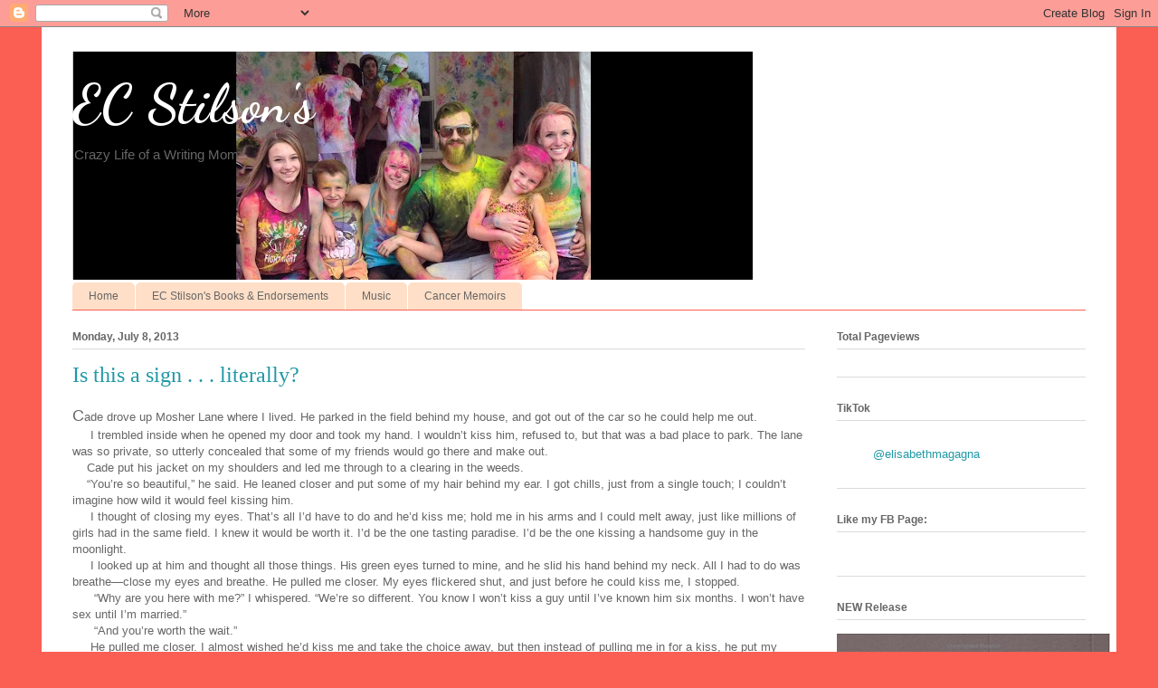

--- FILE ---
content_type: text/html; charset=UTF-8
request_url: https://ecwrites.blogspot.com/2013/07/is-this-sign-literally.html
body_size: 24819
content:
<!DOCTYPE html>
<html class='v2' dir='ltr' lang='en' xmlns='http://www.w3.org/1999/xhtml' xmlns:b='http://www.google.com/2005/gml/b' xmlns:data='http://www.google.com/2005/gml/data' xmlns:expr='http://www.google.com/2005/gml/expr'>
<meta content='d3ryymgh4xm7izvz5tl4bg46l3thjy' name='facebook-domain-verification'/><head>
<link href='https://www.blogger.com/static/v1/widgets/335934321-css_bundle_v2.css' rel='stylesheet' type='text/css'/>
<meta content='width=1100' name='viewport'/>
<meta content='text/html; charset=UTF-8' http-equiv='Content-Type'/>
<meta content='blogger' name='generator'/>
<link href='https://ecwrites.blogspot.com/favicon.ico' rel='icon' type='image/x-icon'/>
<link href='http://ecwrites.blogspot.com/2013/07/is-this-sign-literally.html' rel='canonical'/>
<link rel="alternate" type="application/atom+xml" title="EC Stilson&#39;s - Atom" href="https://ecwrites.blogspot.com/feeds/posts/default" />
<link rel="alternate" type="application/rss+xml" title="EC Stilson&#39;s - RSS" href="https://ecwrites.blogspot.com/feeds/posts/default?alt=rss" />
<link rel="service.post" type="application/atom+xml" title="EC Stilson&#39;s - Atom" href="https://www.blogger.com/feeds/2873393837725772745/posts/default" />

<link rel="alternate" type="application/atom+xml" title="EC Stilson&#39;s - Atom" href="https://ecwrites.blogspot.com/feeds/7021888275843630977/comments/default" />
<!--Can't find substitution for tag [blog.ieCssRetrofitLinks]-->
<link href='https://blogger.googleusercontent.com/img/b/R29vZ2xl/AVvXsEgCSnF3FeCJn_e84WoC7iUkDqULRXzGEPxptMoAJl1GrMhS5Nwq4hRafo5jqGVYY2rU8D4ycT5yCh8fKR0AlduWhgG9FbqTLaESF2NkPSHLMAv0DBe0q7Ly1kgaSCyTdcgiCLQWdATzFjY/s200/bg.jpg' rel='image_src'/>
<meta content='http://ecwrites.blogspot.com/2013/07/is-this-sign-literally.html' property='og:url'/>
<meta content='Is this a sign . . . literally?' property='og:title'/>
<meta content='The honest journey of a wife, mother, and author living with Stage four Melanoma. Finding beauty in life, navigating the ups and downs.' property='og:description'/>
<meta content='https://blogger.googleusercontent.com/img/b/R29vZ2xl/AVvXsEgCSnF3FeCJn_e84WoC7iUkDqULRXzGEPxptMoAJl1GrMhS5Nwq4hRafo5jqGVYY2rU8D4ycT5yCh8fKR0AlduWhgG9FbqTLaESF2NkPSHLMAv0DBe0q7Ly1kgaSCyTdcgiCLQWdATzFjY/w1200-h630-p-k-no-nu/bg.jpg' property='og:image'/>
<title>EC Stilson's: Is this a sign . . . literally?</title>
<style type='text/css'>@font-face{font-family:'Dancing Script';font-style:normal;font-weight:700;font-display:swap;src:url(//fonts.gstatic.com/s/dancingscript/v29/If2cXTr6YS-zF4S-kcSWSVi_sxjsohD9F50Ruu7B1i03Rep8hNX6plRPjLo.woff2)format('woff2');unicode-range:U+0102-0103,U+0110-0111,U+0128-0129,U+0168-0169,U+01A0-01A1,U+01AF-01B0,U+0300-0301,U+0303-0304,U+0308-0309,U+0323,U+0329,U+1EA0-1EF9,U+20AB;}@font-face{font-family:'Dancing Script';font-style:normal;font-weight:700;font-display:swap;src:url(//fonts.gstatic.com/s/dancingscript/v29/If2cXTr6YS-zF4S-kcSWSVi_sxjsohD9F50Ruu7B1i03ROp8hNX6plRPjLo.woff2)format('woff2');unicode-range:U+0100-02BA,U+02BD-02C5,U+02C7-02CC,U+02CE-02D7,U+02DD-02FF,U+0304,U+0308,U+0329,U+1D00-1DBF,U+1E00-1E9F,U+1EF2-1EFF,U+2020,U+20A0-20AB,U+20AD-20C0,U+2113,U+2C60-2C7F,U+A720-A7FF;}@font-face{font-family:'Dancing Script';font-style:normal;font-weight:700;font-display:swap;src:url(//fonts.gstatic.com/s/dancingscript/v29/If2cXTr6YS-zF4S-kcSWSVi_sxjsohD9F50Ruu7B1i03Sup8hNX6plRP.woff2)format('woff2');unicode-range:U+0000-00FF,U+0131,U+0152-0153,U+02BB-02BC,U+02C6,U+02DA,U+02DC,U+0304,U+0308,U+0329,U+2000-206F,U+20AC,U+2122,U+2191,U+2193,U+2212,U+2215,U+FEFF,U+FFFD;}</style>
<style id='page-skin-1' type='text/css'><!--
/*
-----------------------------------------------
Blogger Template Style
Name:     Ethereal
Designer: Jason Morrow
URL:      jasonmorrow.etsy.com
----------------------------------------------- */
/* Variable definitions
====================
<Variable name="keycolor" description="Main Color" type="color" default="#000000"/>
<Group description="Body Text" selector="body">
<Variable name="body.font" description="Font" type="font"
default="normal normal 13px Arial, Tahoma, Helvetica, FreeSans, sans-serif"/>
<Variable name="body.text.color" description="Text Color" type="color" default="#666666"/>
</Group>
<Group description="Background" selector=".body-fauxcolumns-outer">
<Variable name="body.background.color" description="Outer Background" type="color" default="#fb5e53"/>
<Variable name="content.background.color" description="Main Background" type="color" default="#ffffff"/>
<Variable name="body.border.color" description="Border Color" type="color" default="#fb5e53"/>
</Group>
<Group description="Links" selector=".main-inner">
<Variable name="link.color" description="Link Color" type="color" default="#2198a6"/>
<Variable name="link.visited.color" description="Visited Color" type="color" default="#4d469c"/>
<Variable name="link.hover.color" description="Hover Color" type="color" default="#2198a6"/>
</Group>
<Group description="Blog Title" selector=".header h1">
<Variable name="header.font" description="Font" type="font"
default="normal normal 60px Times, 'Times New Roman', FreeSerif, serif"/>
<Variable name="header.text.color" description="Text Color" type="color" default="#ff8b8b"/>
</Group>
<Group description="Blog Description" selector=".header .description">
<Variable name="description.text.color" description="Description Color" type="color"
default="#666666"/>
</Group>
<Group description="Tabs Text" selector=".tabs-inner .widget li a">
<Variable name="tabs.font" description="Font" type="font"
default="normal normal 12px Arial, Tahoma, Helvetica, FreeSans, sans-serif"/>
<Variable name="tabs.selected.text.color" description="Selected Color" type="color" default="#ffffff"/>
<Variable name="tabs.text.color" description="Text Color" type="color" default="#666666"/>
</Group>
<Group description="Tabs Background" selector=".tabs-outer .PageList">
<Variable name="tabs.selected.background.color" description="Selected Color" type="color" default="#ffa183"/>
<Variable name="tabs.background.color" description="Background Color" type="color" default="#ffdfc7"/>
<Variable name="tabs.border.bevel.color" description="Bevel Color" type="color" default="#fb5e53"/>
</Group>
<Group description="Post Title" selector="h3.post-title, h4, h3.post-title a">
<Variable name="post.title.font" description="Font" type="font"
default="normal normal 24px Times, Times New Roman, serif"/>
<Variable name="post.title.text.color" description="Text Color" type="color" default="#2198a6"/>
</Group>
<Group description="Gadget Title" selector="h2">
<Variable name="widget.title.font" description="Title Font" type="font"
default="normal bold 12px Arial, Tahoma, Helvetica, FreeSans, sans-serif"/>
<Variable name="widget.title.text.color" description="Text Color" type="color" default="#666666"/>
<Variable name="widget.title.border.bevel.color" description="Bevel Color" type="color" default="#dbdbdb"/>
</Group>
<Group description="Accents" selector=".main-inner .widget">
<Variable name="widget.alternate.text.color" description="Alternate Color" type="color" default="#cccccc"/>
<Variable name="widget.border.bevel.color" description="Bevel Color" type="color" default="#dbdbdb"/>
</Group>
<Variable name="body.background" description="Body Background" type="background"
color="#fb5e53" default="$(color) none repeat-x scroll top left"/>
<Variable name="body.background.gradient" description="Body Gradient Cap" type="url"
default="none"/>
<Variable name="body.background.imageBorder" description="Body Image Border" type="url"
default="none"/>
<Variable name="body.background.imageBorder.position.left" description="Body Image Border Left" type="length"
default="0" min="0" max="400px"/>
<Variable name="body.background.imageBorder.position.right" description="Body Image Border Right" type="length"
default="0" min="0" max="400px"/>
<Variable name="header.background.gradient" description="Header Background Gradient" type="url" default="none"/>
<Variable name="content.background.gradient" description="Content Gradient" type="url" default="none"/>
<Variable name="link.decoration" description="Link Decoration" type="string" default="none"/>
<Variable name="link.visited.decoration" description="Link Visited Decoration" type="string" default="none"/>
<Variable name="link.hover.decoration" description="Link Hover Decoration" type="string" default="underline"/>
<Variable name="widget.padding.top" description="Widget Padding Top" type="length" default="15px" min="0" max="100px"/>
<Variable name="date.space" description="Date Space" type="length" default="15px" min="0" max="100px"/>
<Variable name="post.first.padding.top" description="First Post Padding Top" type="length" default="0" min="0" max="100px"/>
<Variable name="mobile.background.overlay" description="Mobile Background Overlay" type="string" default=""/>
<Variable name="mobile.background.size" description="Mobile Background Size" type="string" default="auto"/>
<Variable name="startSide" description="Side where text starts in blog language" type="automatic" default="left"/>
<Variable name="endSide" description="Side where text ends in blog language" type="automatic" default="right"/>
*/
/* Content
----------------------------------------------- */
body {
font: normal normal 13px Arial, Tahoma, Helvetica, FreeSans, sans-serif;
color: #666666;
background: #fb5e53 none repeat-x scroll top left;
}
html body .content-outer {
min-width: 0;
max-width: 100%;
width: 100%;
}
a:link {
text-decoration: none;
color: #2198a6;
}
a:visited {
text-decoration: none;
color: #4d469c;
}
a:hover {
text-decoration: underline;
color: #2198a6;
}
.main-inner {
padding-top: 15px;
}
.body-fauxcolumn-outer {
background: transparent none repeat-x scroll top center;
}
.content-fauxcolumns .fauxcolumn-inner {
background: #ffffff none repeat-x scroll top left;
border-left: 1px solid #fb5e53;
border-right: 1px solid #fb5e53;
}
/* Flexible Background
----------------------------------------------- */
.content-fauxcolumn-outer .fauxborder-left {
width: 100%;
padding-left: 0;
margin-left: -0;
background-color: transparent;
background-image: none;
background-repeat: no-repeat;
background-position: left top;
}
.content-fauxcolumn-outer .fauxborder-right {
margin-right: -0;
width: 0;
background-color: transparent;
background-image: none;
background-repeat: no-repeat;
background-position: right top;
}
/* Columns
----------------------------------------------- */
.content-inner {
padding: 0;
}
/* Header
----------------------------------------------- */
.header-inner {
padding: 27px 0 3px;
}
.header-inner .section {
margin: 0 35px;
}
.Header h1 {
font: normal bold 60px Dancing Script;
color: #ffffff;
}
.Header h1 a {
color: #ffffff;
}
.Header .description {
font-size: 115%;
color: #666666;
}
.header-inner .Header .titlewrapper,
.header-inner .Header .descriptionwrapper {
padding-left: 0;
padding-right: 0;
margin-bottom: 0;
}
/* Tabs
----------------------------------------------- */
.tabs-outer {
position: relative;
background: transparent;
}
.tabs-cap-top, .tabs-cap-bottom {
position: absolute;
width: 100%;
}
.tabs-cap-bottom {
bottom: 0;
}
.tabs-inner {
padding: 0;
}
.tabs-inner .section {
margin: 0 35px;
}
*+html body .tabs-inner .widget li {
padding: 1px;
}
.PageList {
border-bottom: 1px solid #fb5e53;
}
.tabs-inner .widget li.selected a,
.tabs-inner .widget li a:hover {
position: relative;
-moz-border-radius-topleft: 5px;
-moz-border-radius-topright: 5px;
-webkit-border-top-left-radius: 5px;
-webkit-border-top-right-radius: 5px;
-goog-ms-border-top-left-radius: 5px;
-goog-ms-border-top-right-radius: 5px;
border-top-left-radius: 5px;
border-top-right-radius: 5px;
background: #ffa183 none ;
color: #ffffff;
}
.tabs-inner .widget li a {
display: inline-block;
margin: 0;
margin-right: 1px;
padding: .65em 1.5em;
font: normal normal 12px Arial, Tahoma, Helvetica, FreeSans, sans-serif;
color: #666666;
background-color: #ffdfc7;
-moz-border-radius-topleft: 5px;
-moz-border-radius-topright: 5px;
-webkit-border-top-left-radius: 5px;
-webkit-border-top-right-radius: 5px;
-goog-ms-border-top-left-radius: 5px;
-goog-ms-border-top-right-radius: 5px;
border-top-left-radius: 5px;
border-top-right-radius: 5px;
}
/* Headings
----------------------------------------------- */
h2 {
font: normal bold 12px Arial, Tahoma, Helvetica, FreeSans, sans-serif;
color: #666666;
}
/* Widgets
----------------------------------------------- */
.main-inner .column-left-inner {
padding: 0 0 0 20px;
}
.main-inner .column-left-inner .section {
margin-right: 0;
}
.main-inner .column-right-inner {
padding: 0 20px 0 0;
}
.main-inner .column-right-inner .section {
margin-left: 0;
}
.main-inner .section {
padding: 0;
}
.main-inner .widget {
padding: 0 0 15px;
margin: 20px 0;
border-bottom: 1px solid #dbdbdb;
}
.main-inner .widget h2 {
margin: 0;
padding: .6em 0 .5em;
}
.footer-inner .widget h2 {
padding: 0 0 .4em;
}
.main-inner .widget h2 + div, .footer-inner .widget h2 + div {
padding-top: 15px;
}
.main-inner .widget .widget-content {
margin: 0;
padding: 15px 0 0;
}
.main-inner .widget ul, .main-inner .widget #ArchiveList ul.flat {
margin: -15px -15px -15px;
padding: 0;
list-style: none;
}
.main-inner .sidebar .widget h2 {
border-bottom: 1px solid #dbdbdb;
}
.main-inner .widget #ArchiveList {
margin: -15px 0 0;
}
.main-inner .widget ul li, .main-inner .widget #ArchiveList ul.flat li {
padding: .5em 15px;
text-indent: 0;
}
.main-inner .widget #ArchiveList ul li {
padding-top: .25em;
padding-bottom: .25em;
}
.main-inner .widget ul li:first-child, .main-inner .widget #ArchiveList ul.flat li:first-child {
border-top: none;
}
.main-inner .widget ul li:last-child, .main-inner .widget #ArchiveList ul.flat li:last-child {
border-bottom: none;
}
.main-inner .widget .post-body ul {
padding: 0 2.5em;
margin: .5em 0;
list-style: disc;
}
.main-inner .widget .post-body ul li {
padding: 0.25em 0;
margin-bottom: .25em;
color: #666666;
border: none;
}
.footer-inner .widget ul {
padding: 0;
list-style: none;
}
.widget .zippy {
color: #cccccc;
}
/* Posts
----------------------------------------------- */
.main.section {
margin: 0 20px;
}
body .main-inner .Blog {
padding: 0;
background-color: transparent;
border: none;
}
.main-inner .widget h2.date-header {
border-bottom: 1px solid #dbdbdb;
}
.date-outer {
position: relative;
margin: 15px 0 20px;
}
.date-outer:first-child {
margin-top: 0;
}
.date-posts {
clear: both;
}
.post-outer, .inline-ad {
border-bottom: 1px solid #dbdbdb;
padding: 30px 0;
}
.post-outer {
padding-bottom: 10px;
}
.post-outer:first-child {
padding-top: 0;
border-top: none;
}
.post-outer:last-child, .inline-ad:last-child {
border-bottom: none;
}
.post-body img {
padding: 8px;
}
h3.post-title, h4 {
font: normal normal 24px Times, Times New Roman, serif;
color: #2198a6;
}
h3.post-title a {
font: normal normal 24px Times, Times New Roman, serif;
color: #2198a6;
text-decoration: none;
}
h3.post-title a:hover {
color: #2198a6;
text-decoration: underline;
}
.post-header {
margin: 0 0 1.5em;
}
.post-body {
line-height: 1.4;
}
.post-footer {
margin: 1.5em 0 0;
}
#blog-pager {
padding: 15px;
}
.blog-feeds, .post-feeds {
margin: 1em 0;
text-align: center;
}
.post-outer .comments {
margin-top: 2em;
}
/* Comments
----------------------------------------------- */
.comments .comments-content .icon.blog-author {
background-repeat: no-repeat;
background-image: url([data-uri]);
}
.comments .comments-content .loadmore a {
background: #ffffff none repeat-x scroll top left;
}
.comments .comments-content .loadmore a {
border-top: 1px solid #dbdbdb;
border-bottom: 1px solid #dbdbdb;
}
.comments .comment-thread.inline-thread {
background: #ffffff none repeat-x scroll top left;
}
.comments .continue {
border-top: 2px solid #dbdbdb;
}
/* Footer
----------------------------------------------- */
.footer-inner {
padding: 30px 0;
overflow: hidden;
}
/* Mobile
----------------------------------------------- */
body.mobile  {
background-size: auto
}
.mobile .body-fauxcolumn-outer {
background: ;
}
.mobile .content-fauxcolumns .fauxcolumn-inner {
opacity: 0.75;
}
.mobile .content-fauxcolumn-outer .fauxborder-right {
margin-right: 0;
}
.mobile-link-button {
background-color: #ffa183;
}
.mobile-link-button a:link, .mobile-link-button a:visited {
color: #ffffff;
}
.mobile-index-contents {
color: #444444;
}
.mobile .body-fauxcolumn-outer {
background-size: 100% auto;
}
.mobile .mobile-date-outer {
border-bottom: transparent;
}
.mobile .PageList {
border-bottom: none;
}
.mobile .tabs-inner .section {
margin: 0;
}
.mobile .tabs-inner .PageList .widget-content {
background: #ffa183 none;
color: #ffffff;
}
.mobile .tabs-inner .PageList .widget-content .pagelist-arrow {
border-left: 1px solid #ffffff;
}
.mobile .footer-inner {
overflow: visible;
}
body.mobile .AdSense {
margin: 0 -10px;
}

--></style>
<style id='template-skin-1' type='text/css'><!--
body {
min-width: 1190px;
}
.content-outer, .content-fauxcolumn-outer, .region-inner {
min-width: 1190px;
max-width: 1190px;
_width: 1190px;
}
.main-inner .columns {
padding-left: 0;
padding-right: 310px;
}
.main-inner .fauxcolumn-center-outer {
left: 0;
right: 310px;
/* IE6 does not respect left and right together */
_width: expression(this.parentNode.offsetWidth -
parseInt("0") -
parseInt("310px") + 'px');
}
.main-inner .fauxcolumn-left-outer {
width: 0;
}
.main-inner .fauxcolumn-right-outer {
width: 310px;
}
.main-inner .column-left-outer {
width: 0;
right: 100%;
margin-left: -0;
}
.main-inner .column-right-outer {
width: 310px;
margin-right: -310px;
}
#layout {
min-width: 0;
}
#layout .content-outer {
min-width: 0;
width: 800px;
}
#layout .region-inner {
min-width: 0;
width: auto;
}
body#layout div.add_widget {
padding: 8px;
}
body#layout div.add_widget a {
margin-left: 32px;
}
--></style>
<link href='https://www.blogger.com/dyn-css/authorization.css?targetBlogID=2873393837725772745&amp;zx=74c25403-a719-4606-b57e-38a85e49cea6' media='none' onload='if(media!=&#39;all&#39;)media=&#39;all&#39;' rel='stylesheet'/><noscript><link href='https://www.blogger.com/dyn-css/authorization.css?targetBlogID=2873393837725772745&amp;zx=74c25403-a719-4606-b57e-38a85e49cea6' rel='stylesheet'/></noscript>
<meta name='google-adsense-platform-account' content='ca-host-pub-1556223355139109'/>
<meta name='google-adsense-platform-domain' content='blogspot.com'/>

<!-- data-ad-client=ca-pub-8291191002463452 -->

</head>
<body class='loading'>
<div class='navbar section' id='navbar' name='Navbar'><div class='widget Navbar' data-version='1' id='Navbar1'><script type="text/javascript">
    function setAttributeOnload(object, attribute, val) {
      if(window.addEventListener) {
        window.addEventListener('load',
          function(){ object[attribute] = val; }, false);
      } else {
        window.attachEvent('onload', function(){ object[attribute] = val; });
      }
    }
  </script>
<div id="navbar-iframe-container"></div>
<script type="text/javascript" src="https://apis.google.com/js/platform.js"></script>
<script type="text/javascript">
      gapi.load("gapi.iframes:gapi.iframes.style.bubble", function() {
        if (gapi.iframes && gapi.iframes.getContext) {
          gapi.iframes.getContext().openChild({
              url: 'https://www.blogger.com/navbar/2873393837725772745?po\x3d7021888275843630977\x26origin\x3dhttps://ecwrites.blogspot.com',
              where: document.getElementById("navbar-iframe-container"),
              id: "navbar-iframe"
          });
        }
      });
    </script><script type="text/javascript">
(function() {
var script = document.createElement('script');
script.type = 'text/javascript';
script.src = '//pagead2.googlesyndication.com/pagead/js/google_top_exp.js';
var head = document.getElementsByTagName('head')[0];
if (head) {
head.appendChild(script);
}})();
</script>
</div></div>
<div class='body-fauxcolumns'>
<div class='fauxcolumn-outer body-fauxcolumn-outer'>
<div class='cap-top'>
<div class='cap-left'></div>
<div class='cap-right'></div>
</div>
<div class='fauxborder-left'>
<div class='fauxborder-right'></div>
<div class='fauxcolumn-inner'>
</div>
</div>
<div class='cap-bottom'>
<div class='cap-left'></div>
<div class='cap-right'></div>
</div>
</div>
</div>
<div class='content'>
<div class='content-fauxcolumns'>
<div class='fauxcolumn-outer content-fauxcolumn-outer'>
<div class='cap-top'>
<div class='cap-left'></div>
<div class='cap-right'></div>
</div>
<div class='fauxborder-left'>
<div class='fauxborder-right'></div>
<div class='fauxcolumn-inner'>
</div>
</div>
<div class='cap-bottom'>
<div class='cap-left'></div>
<div class='cap-right'></div>
</div>
</div>
</div>
<div class='content-outer'>
<div class='content-cap-top cap-top'>
<div class='cap-left'></div>
<div class='cap-right'></div>
</div>
<div class='fauxborder-left content-fauxborder-left'>
<div class='fauxborder-right content-fauxborder-right'></div>
<div class='content-inner'>
<header>
<div class='header-outer'>
<div class='header-cap-top cap-top'>
<div class='cap-left'></div>
<div class='cap-right'></div>
</div>
<div class='fauxborder-left header-fauxborder-left'>
<div class='fauxborder-right header-fauxborder-right'></div>
<div class='region-inner header-inner'>
<div class='header section' id='header' name='Header'><div class='widget Header' data-version='1' id='Header1'>
<div id='header-inner' style='background-image: url("https://blogger.googleusercontent.com/img/b/R29vZ2xl/AVvXsEi5NYRlEr2GfNfp-eRQ5rIGHr5HoYDUQuLp-4JFXaE0txjf34XVfmzaBTrZpMVZ_m_XhS81mPrMKBqc-f6tDpsEkLyAmifi027LP0xzEdicMY1TChKgrTiCdya1ZS19VvNVJvCTpJgzUhQ/s752/13315511_10156917565435487_2459455344964846109_n2.jpg"); background-position: left; min-height: 252px; _height: 252px; background-repeat: no-repeat; '>
<div class='titlewrapper' style='background: transparent'>
<h1 class='title' style='background: transparent; border-width: 0px'>
<a href='https://ecwrites.blogspot.com/'>
EC Stilson's
</a>
</h1>
</div>
<div class='descriptionwrapper'>
<p class='description'><span>Crazy Life of a Writing Mom</span></p>
</div>
</div>
</div></div>
</div>
</div>
<div class='header-cap-bottom cap-bottom'>
<div class='cap-left'></div>
<div class='cap-right'></div>
</div>
</div>
</header>
<div class='tabs-outer'>
<div class='tabs-cap-top cap-top'>
<div class='cap-left'></div>
<div class='cap-right'></div>
</div>
<div class='fauxborder-left tabs-fauxborder-left'>
<div class='fauxborder-right tabs-fauxborder-right'></div>
<div class='region-inner tabs-inner'>
<div class='tabs section' id='crosscol' name='Cross-Column'><div class='widget PageList' data-version='1' id='PageList1'>
<h2>Pages</h2>
<div class='widget-content'>
<ul>
<li>
<a href='http://ecwrites.blogspot.com/'>Home</a>
</li>
<li>
<a href='http://ecwrites.blogspot.com/p/my-books-endorsements.html'>EC Stilson's Books & Endorsements</a>
</li>
<li>
<a href='https://ecwrites.blogspot.com/p/our-music-fifth-side.html'>Music</a>
</li>
<li>
<a href='https://ecwrites.blogspot.com/p/two-more-years.html'>Cancer Memoirs</a>
</li>
</ul>
<div class='clear'></div>
</div>
</div></div>
<div class='tabs no-items section' id='crosscol-overflow' name='Cross-Column 2'></div>
</div>
</div>
<div class='tabs-cap-bottom cap-bottom'>
<div class='cap-left'></div>
<div class='cap-right'></div>
</div>
</div>
<div class='main-outer'>
<div class='main-cap-top cap-top'>
<div class='cap-left'></div>
<div class='cap-right'></div>
</div>
<div class='fauxborder-left main-fauxborder-left'>
<div class='fauxborder-right main-fauxborder-right'></div>
<div class='region-inner main-inner'>
<div class='columns fauxcolumns'>
<div class='fauxcolumn-outer fauxcolumn-center-outer'>
<div class='cap-top'>
<div class='cap-left'></div>
<div class='cap-right'></div>
</div>
<div class='fauxborder-left'>
<div class='fauxborder-right'></div>
<div class='fauxcolumn-inner'>
</div>
</div>
<div class='cap-bottom'>
<div class='cap-left'></div>
<div class='cap-right'></div>
</div>
</div>
<div class='fauxcolumn-outer fauxcolumn-left-outer'>
<div class='cap-top'>
<div class='cap-left'></div>
<div class='cap-right'></div>
</div>
<div class='fauxborder-left'>
<div class='fauxborder-right'></div>
<div class='fauxcolumn-inner'>
</div>
</div>
<div class='cap-bottom'>
<div class='cap-left'></div>
<div class='cap-right'></div>
</div>
</div>
<div class='fauxcolumn-outer fauxcolumn-right-outer'>
<div class='cap-top'>
<div class='cap-left'></div>
<div class='cap-right'></div>
</div>
<div class='fauxborder-left'>
<div class='fauxborder-right'></div>
<div class='fauxcolumn-inner'>
</div>
</div>
<div class='cap-bottom'>
<div class='cap-left'></div>
<div class='cap-right'></div>
</div>
</div>
<!-- corrects IE6 width calculation -->
<div class='columns-inner'>
<div class='column-center-outer'>
<div class='column-center-inner'>
<div class='main section' id='main' name='Main'><div class='widget Blog' data-version='1' id='Blog1'>
<div class='blog-posts hfeed'>

          <div class="date-outer">
        
<h2 class='date-header'><span>Monday, July 8, 2013</span></h2>

          <div class="date-posts">
        
<div class='post-outer'>
<div class='post hentry uncustomized-post-template' itemprop='blogPost' itemscope='itemscope' itemtype='http://schema.org/BlogPosting'>
<meta content='https://blogger.googleusercontent.com/img/b/R29vZ2xl/AVvXsEgCSnF3FeCJn_e84WoC7iUkDqULRXzGEPxptMoAJl1GrMhS5Nwq4hRafo5jqGVYY2rU8D4ycT5yCh8fKR0AlduWhgG9FbqTLaESF2NkPSHLMAv0DBe0q7Ly1kgaSCyTdcgiCLQWdATzFjY/s200/bg.jpg' itemprop='image_url'/>
<meta content='2873393837725772745' itemprop='blogId'/>
<meta content='7021888275843630977' itemprop='postId'/>
<a name='7021888275843630977'></a>
<h3 class='post-title entry-title' itemprop='name'>
Is this a sign . . . literally?
</h3>
<div class='post-header'>
<div class='post-header-line-1'></div>
</div>
<div class='post-body entry-content' id='post-body-7021888275843630977' itemprop='description articleBody'>
<span style="font-size: small;"><span style="font-size: large;">C</span>ade drove up Mosher Lane where I lived. He parked in the field behind my house, and got out of the car so he could help me out.<br />&nbsp;&nbsp;&nbsp;&nbsp; I trembled inside when he opened my door and took my hand. I wouldn&#8217;t kiss him, refused to, but that was a bad place to park. The lane was so private, so utterly concealed that some of my friends would go there and make out. <br />&nbsp;&nbsp;&nbsp; Cade put his jacket on my shoulders and led me through to a clearing in the weeds.<br />&nbsp;&nbsp;&nbsp; &#8220;You&#8217;re so beautiful,&#8221; he said. He leaned closer and put some of my hair behind my ear. I got chills, just from a single touch; I couldn&#8217;t imagine how wild it would feel kissing him.<br />&nbsp;&nbsp;&nbsp;&nbsp; I thought of closing my eyes. That&#8217;s all I&#8217;d have to do and he&#8217;d kiss me; hold me in his arms and I could melt away, just like millions of girls had in the same field. I knew it would be worth it. I&#8217;d be the one tasting paradise. I&#8217;d be the one kissing a handsome guy in the moonlight.<br />&nbsp;&nbsp;&nbsp;&nbsp; I looked up at him and thought all those things. His green eyes turned to mine, and he slid his hand behind my neck. All I had to do was breathe&#8212;close my eyes and breathe. He pulled me closer. My eyes flickered shut, and just before he could kiss me, I stopped.<br />&nbsp;&nbsp;&nbsp;&nbsp;&nbsp; &#8220;Why are you here with me?&#8221; I whispered. &#8220;We&#8217;re so different. You know I won&#8217;t kiss a guy until I&#8217;ve known him six months. I won&#8217;t have sex until I&#8217;m married.&#8221;<br />&nbsp;&nbsp;&nbsp;&nbsp;&nbsp; &#8220;And you&#8217;re worth the wait.&#8221;<br />&nbsp;&nbsp;&nbsp;&nbsp; He pulled me closer. I almost wished he&#8217;d kiss me and take the choice away, but then instead of pulling me in for a kiss, he put my head against his chest.<br />&nbsp;&nbsp;&nbsp;&nbsp; Tears flooded my eyes as I heard the beating of his heart. I wrapped my arms around his strong chest. He held me like that for a long time, rocking me in the moonlight.<br />&nbsp;&nbsp;&nbsp;&nbsp; He smelled like Old Spice and mint gum&#8212;he smelled like home.<br />&nbsp;&nbsp;&nbsp;&nbsp; I sniffed and smiled up at him. We stayed inches apart; so close his breath tickled my cheek.<br />&nbsp;&nbsp;&nbsp;&nbsp; I thought it again. All I had to do was close my eyes. That was all. I shut them, slowly willing Cade to take me away.<br />&nbsp;&nbsp;&nbsp;&nbsp;&nbsp; He leaned down, his breath getting closer and closer, until I felt his lips smiling against my skin as he kissed me on the cheek. &#8220;I better get you back to the house,&#8221; he whispered.<br />&nbsp;&nbsp;&nbsp;&nbsp;&nbsp; &#8220;Yeah, I guess that&#8217;s a good idea,&#8221; I said back, hoping he had no clue how hard it was saying those words.<br />&nbsp;&nbsp;&nbsp;&nbsp; As Cade walked me to the door I remained quiet, wondering:<i> How could Cade make me feel that way?</i> W<i>as I doing the right thing, and why . . . hadn&#8217;t I kissed him?&nbsp;</i></span><span style="font-size: large;"><span style="font-size: small;"><i> </i></span></span><br />
<br />
<span style="font-size: large;">As you might know, I've written three memoirs about 
growing up, being homeless, and losing a child.&nbsp; Well, Cade and I decided 
to go photograph/videotape some of these places.&nbsp; Every Monday we'll be showing 
locations where my memoirs took place.</span><br />
<span style="font-size: large;"><!--[if gte mso 9]><xml>
 <o:OfficeDocumentSettings>
  <o:TargetScreenSize>800x600</o:TargetScreenSize>
 </o:OfficeDocumentSettings>
</xml><![endif]--></span><br />
<span style="font-size: large;">&nbsp;&nbsp; <u><b>So far, some strange things have happened.</b></u></span><br />
<span style="font-size: large;"><br /></span>
<span style="font-size: large;">First off, we visited the lane written about in <a href="http://www.amazon.com/Bible-Girl-Bad-EC-Stilson/dp/1463653654/ref=sr_1_1?ie=UTF8&amp;qid=1373293829&amp;sr=8-1&amp;keywords=bible+girl+and+the+bad+boy"><i>Bible Girl &amp; the Bad Boy</i></a>.&nbsp;&nbsp;</span><br />
<div class="separator" style="clear: both; text-align: center;">
<a href="http://www.amazon.com/Bible-Girl-Bad-EC-Stilson/dp/1463653654/ref=sr_1_1?ie=UTF8&amp;qid=1373293829&amp;sr=8-1&amp;keywords=bible+girl+and+the+bad+boy"><img border="0" height="200" src="https://blogger.googleusercontent.com/img/b/R29vZ2xl/AVvXsEgCSnF3FeCJn_e84WoC7iUkDqULRXzGEPxptMoAJl1GrMhS5Nwq4hRafo5jqGVYY2rU8D4ycT5yCh8fKR0AlduWhgG9FbqTLaESF2NkPSHLMAv0DBe0q7Ly1kgaSCyTdcgiCLQWdATzFjY/s200/bg.jpg" width="128" /></a></div>
<div style="text-align: center;">
<br /></div>
<br />
<b><span style="font-size: large;">&nbsp;&nbsp; It used to be named Mosher Lane.&nbsp; Look what they recently renamed it!</span></b><br />
<br />
<div class="separator" style="clear: both; text-align: center;">
<a href="https://blogger.googleusercontent.com/img/b/R29vZ2xl/AVvXsEg-5k_ThjabffBwYjEItizgU36YDf1sr7Pj5X-tTfXv-OjIr-PVCSE6OrhgcvU7uorG2ix30mAV-7GQIxDyooB4IceJ3gKh_h4u9ZHbFlIN3I23wlfaFfg-HVtC0JT1-1XBzi64Zki7DRY/s1600/caden&#39;scove.jpg" imageanchor="1" style="margin-left: 1em; margin-right: 1em;"><img border="0" height="480" src="https://blogger.googleusercontent.com/img/b/R29vZ2xl/AVvXsEg-5k_ThjabffBwYjEItizgU36YDf1sr7Pj5X-tTfXv-OjIr-PVCSE6OrhgcvU7uorG2ix30mAV-7GQIxDyooB4IceJ3gKh_h4u9ZHbFlIN3I23wlfaFfg-HVtC0JT1-1XBzi64Zki7DRY/s640/caden&#39;scove.jpg" width="640" /></a></div>
<div style="text-align: center;">
<span style="font-size: large;"><b>&nbsp;&nbsp;&nbsp; Cade and I are in shock!&nbsp; Is this a sign . . . literally?</b></span></div>
<br />
<br />
<div style="text-align: center;">
<span class="userContent"><span style="font-size: large;">Sometimes life is stranger than fiction!</span></span></div>
<div style='clear: both;'></div>
</div>
<div class='post-footer'>
<div class='post-footer-line post-footer-line-1'>
<span class='post-author vcard'>
Posted by
<span class='fn' itemprop='author' itemscope='itemscope' itemtype='http://schema.org/Person'>
<meta content='https://www.blogger.com/profile/16064939499412649850' itemprop='url'/>
<a class='g-profile' href='https://www.blogger.com/profile/16064939499412649850' rel='author' title='author profile'>
<span itemprop='name'>Crazy Life of a Writing Mom</span>
</a>
</span>
</span>
<span class='post-timestamp'>
at
<meta content='http://ecwrites.blogspot.com/2013/07/is-this-sign-literally.html' itemprop='url'/>
<a class='timestamp-link' href='https://ecwrites.blogspot.com/2013/07/is-this-sign-literally.html' rel='bookmark' title='permanent link'><abbr class='published' itemprop='datePublished' title='2013-07-08T10:43:00-04:00'>10:43&#8239;AM</abbr></a>
</span>
<span class='post-comment-link'>
</span>
<span class='post-icons'>
<span class='item-action'>
<a href='https://www.blogger.com/email-post/2873393837725772745/7021888275843630977' title='Email Post'>
<img alt='' class='icon-action' height='13' src='https://resources.blogblog.com/img/icon18_email.gif' width='18'/>
</a>
</span>
<span class='item-control blog-admin pid-1490345420'>
<a href='https://www.blogger.com/post-edit.g?blogID=2873393837725772745&postID=7021888275843630977&from=pencil' title='Edit Post'>
<img alt='' class='icon-action' height='18' src='https://resources.blogblog.com/img/icon18_edit_allbkg.gif' width='18'/>
</a>
</span>
</span>
<div class='post-share-buttons goog-inline-block'>
<a class='goog-inline-block share-button sb-email' href='https://www.blogger.com/share-post.g?blogID=2873393837725772745&postID=7021888275843630977&target=email' target='_blank' title='Email This'><span class='share-button-link-text'>Email This</span></a><a class='goog-inline-block share-button sb-blog' href='https://www.blogger.com/share-post.g?blogID=2873393837725772745&postID=7021888275843630977&target=blog' onclick='window.open(this.href, "_blank", "height=270,width=475"); return false;' target='_blank' title='BlogThis!'><span class='share-button-link-text'>BlogThis!</span></a><a class='goog-inline-block share-button sb-twitter' href='https://www.blogger.com/share-post.g?blogID=2873393837725772745&postID=7021888275843630977&target=twitter' target='_blank' title='Share to X'><span class='share-button-link-text'>Share to X</span></a><a class='goog-inline-block share-button sb-facebook' href='https://www.blogger.com/share-post.g?blogID=2873393837725772745&postID=7021888275843630977&target=facebook' onclick='window.open(this.href, "_blank", "height=430,width=640"); return false;' target='_blank' title='Share to Facebook'><span class='share-button-link-text'>Share to Facebook</span></a><a class='goog-inline-block share-button sb-pinterest' href='https://www.blogger.com/share-post.g?blogID=2873393837725772745&postID=7021888275843630977&target=pinterest' target='_blank' title='Share to Pinterest'><span class='share-button-link-text'>Share to Pinterest</span></a>
</div>
</div>
<div class='post-footer-line post-footer-line-2'>
<span class='post-labels'>
</span>
</div>
<div class='post-footer-line post-footer-line-3'>
<span class='post-location'>
</span>
</div>
</div>
</div>
<div class='comments' id='comments'>
<a name='comments'></a>
<h4>13 comments:</h4>
<div class='comments-content'>
<script async='async' src='' type='text/javascript'></script>
<script type='text/javascript'>
    (function() {
      var items = null;
      var msgs = null;
      var config = {};

// <![CDATA[
      var cursor = null;
      if (items && items.length > 0) {
        cursor = parseInt(items[items.length - 1].timestamp) + 1;
      }

      var bodyFromEntry = function(entry) {
        var text = (entry &&
                    ((entry.content && entry.content.$t) ||
                     (entry.summary && entry.summary.$t))) ||
            '';
        if (entry && entry.gd$extendedProperty) {
          for (var k in entry.gd$extendedProperty) {
            if (entry.gd$extendedProperty[k].name == 'blogger.contentRemoved') {
              return '<span class="deleted-comment">' + text + '</span>';
            }
          }
        }
        return text;
      }

      var parse = function(data) {
        cursor = null;
        var comments = [];
        if (data && data.feed && data.feed.entry) {
          for (var i = 0, entry; entry = data.feed.entry[i]; i++) {
            var comment = {};
            // comment ID, parsed out of the original id format
            var id = /blog-(\d+).post-(\d+)/.exec(entry.id.$t);
            comment.id = id ? id[2] : null;
            comment.body = bodyFromEntry(entry);
            comment.timestamp = Date.parse(entry.published.$t) + '';
            if (entry.author && entry.author.constructor === Array) {
              var auth = entry.author[0];
              if (auth) {
                comment.author = {
                  name: (auth.name ? auth.name.$t : undefined),
                  profileUrl: (auth.uri ? auth.uri.$t : undefined),
                  avatarUrl: (auth.gd$image ? auth.gd$image.src : undefined)
                };
              }
            }
            if (entry.link) {
              if (entry.link[2]) {
                comment.link = comment.permalink = entry.link[2].href;
              }
              if (entry.link[3]) {
                var pid = /.*comments\/default\/(\d+)\?.*/.exec(entry.link[3].href);
                if (pid && pid[1]) {
                  comment.parentId = pid[1];
                }
              }
            }
            comment.deleteclass = 'item-control blog-admin';
            if (entry.gd$extendedProperty) {
              for (var k in entry.gd$extendedProperty) {
                if (entry.gd$extendedProperty[k].name == 'blogger.itemClass') {
                  comment.deleteclass += ' ' + entry.gd$extendedProperty[k].value;
                } else if (entry.gd$extendedProperty[k].name == 'blogger.displayTime') {
                  comment.displayTime = entry.gd$extendedProperty[k].value;
                }
              }
            }
            comments.push(comment);
          }
        }
        return comments;
      };

      var paginator = function(callback) {
        if (hasMore()) {
          var url = config.feed + '?alt=json&v=2&orderby=published&reverse=false&max-results=50';
          if (cursor) {
            url += '&published-min=' + new Date(cursor).toISOString();
          }
          window.bloggercomments = function(data) {
            var parsed = parse(data);
            cursor = parsed.length < 50 ? null
                : parseInt(parsed[parsed.length - 1].timestamp) + 1
            callback(parsed);
            window.bloggercomments = null;
          }
          url += '&callback=bloggercomments';
          var script = document.createElement('script');
          script.type = 'text/javascript';
          script.src = url;
          document.getElementsByTagName('head')[0].appendChild(script);
        }
      };
      var hasMore = function() {
        return !!cursor;
      };
      var getMeta = function(key, comment) {
        if ('iswriter' == key) {
          var matches = !!comment.author
              && comment.author.name == config.authorName
              && comment.author.profileUrl == config.authorUrl;
          return matches ? 'true' : '';
        } else if ('deletelink' == key) {
          return config.baseUri + '/comment/delete/'
               + config.blogId + '/' + comment.id;
        } else if ('deleteclass' == key) {
          return comment.deleteclass;
        }
        return '';
      };

      var replybox = null;
      var replyUrlParts = null;
      var replyParent = undefined;

      var onReply = function(commentId, domId) {
        if (replybox == null) {
          // lazily cache replybox, and adjust to suit this style:
          replybox = document.getElementById('comment-editor');
          if (replybox != null) {
            replybox.height = '250px';
            replybox.style.display = 'block';
            replyUrlParts = replybox.src.split('#');
          }
        }
        if (replybox && (commentId !== replyParent)) {
          replybox.src = '';
          document.getElementById(domId).insertBefore(replybox, null);
          replybox.src = replyUrlParts[0]
              + (commentId ? '&parentID=' + commentId : '')
              + '#' + replyUrlParts[1];
          replyParent = commentId;
        }
      };

      var hash = (window.location.hash || '#').substring(1);
      var startThread, targetComment;
      if (/^comment-form_/.test(hash)) {
        startThread = hash.substring('comment-form_'.length);
      } else if (/^c[0-9]+$/.test(hash)) {
        targetComment = hash.substring(1);
      }

      // Configure commenting API:
      var configJso = {
        'maxDepth': config.maxThreadDepth
      };
      var provider = {
        'id': config.postId,
        'data': items,
        'loadNext': paginator,
        'hasMore': hasMore,
        'getMeta': getMeta,
        'onReply': onReply,
        'rendered': true,
        'initComment': targetComment,
        'initReplyThread': startThread,
        'config': configJso,
        'messages': msgs
      };

      var render = function() {
        if (window.goog && window.goog.comments) {
          var holder = document.getElementById('comment-holder');
          window.goog.comments.render(holder, provider);
        }
      };

      // render now, or queue to render when library loads:
      if (window.goog && window.goog.comments) {
        render();
      } else {
        window.goog = window.goog || {};
        window.goog.comments = window.goog.comments || {};
        window.goog.comments.loadQueue = window.goog.comments.loadQueue || [];
        window.goog.comments.loadQueue.push(render);
      }
    })();
// ]]>
  </script>
<div id='comment-holder'>
<div class="comment-thread toplevel-thread"><ol id="top-ra"><li class="comment" id="c3295811448514879090"><div class="avatar-image-container"><img src="//blogger.googleusercontent.com/img/b/R29vZ2xl/AVvXsEjT9G8WiKshY_YhbMG1kWS0UZQKgyepNuaoIyyLtK6SNHHhoxQJ_A0SWVL3DzMiRdPcKL9lfJ4QVoM6MIfbVifRaR-0kBvJJCIZdz6RLFB7FWVNbLA1m38-e-vwi4t-Eg/s45-c/shellyjoe.jpg" alt=""/></div><div class="comment-block"><div class="comment-header"><cite class="user"><a href="https://www.blogger.com/profile/04930262815304757150" rel="nofollow">Shelly</a></cite><span class="icon user "></span><span class="datetime secondary-text"><a rel="nofollow" href="https://ecwrites.blogspot.com/2013/07/is-this-sign-literally.html?showComment=1373296812802#c3295811448514879090">July 8, 2013 at 11:20&#8239;AM</a></span></div><p class="comment-content">First, that&#39;s a beautiful snippet of your memoir. And about the sign, well, stranger things have happened!</p><span class="comment-actions secondary-text"><a class="comment-reply" target="_self" data-comment-id="3295811448514879090">Reply</a><span class="item-control blog-admin blog-admin pid-488609927"><a target="_self" href="https://www.blogger.com/comment/delete/2873393837725772745/3295811448514879090">Delete</a></span></span></div><div class="comment-replies"><div id="c3295811448514879090-rt" class="comment-thread inline-thread hidden"><span class="thread-toggle thread-expanded"><span class="thread-arrow"></span><span class="thread-count"><a target="_self">Replies</a></span></span><ol id="c3295811448514879090-ra" class="thread-chrome thread-expanded"><div></div><div id="c3295811448514879090-continue" class="continue"><a class="comment-reply" target="_self" data-comment-id="3295811448514879090">Reply</a></div></ol></div></div><div class="comment-replybox-single" id="c3295811448514879090-ce"></div></li><li class="comment" id="c3724905689102051064"><div class="avatar-image-container"><img src="//blogger.googleusercontent.com/img/b/R29vZ2xl/AVvXsEi8UOnPXB-X03uTrghVELJTUi_9W2defFz3_QcVlfSyfoMyTBWXc1vJFvtrk6Eu-EwkqQgtO4LItMvgvGYqJMLGXys7p1yI3t3_SxdWhParp8fg-2LAf3Kk61EU6PzuYw/s45-c/image.php.jpeg" alt=""/></div><div class="comment-block"><div class="comment-header"><cite class="user"><a href="https://www.blogger.com/profile/00612299013780771262" rel="nofollow">Dee</a></cite><span class="icon user "></span><span class="datetime secondary-text"><a rel="nofollow" href="https://ecwrites.blogspot.com/2013/07/is-this-sign-literally.html?showComment=1373301896336#c3724905689102051064">July 8, 2013 at 12:44&#8239;PM</a></span></div><p class="comment-content">Dear Elisa, I&#39;m glad to learn that you and Cade are going to be revisiting those places you pictured so vividly in your three memoirs. What about Hawaii? Are you going back there??? Peace.</p><span class="comment-actions secondary-text"><a class="comment-reply" target="_self" data-comment-id="3724905689102051064">Reply</a><span class="item-control blog-admin blog-admin pid-294363454"><a target="_self" href="https://www.blogger.com/comment/delete/2873393837725772745/3724905689102051064">Delete</a></span></span></div><div class="comment-replies"><div id="c3724905689102051064-rt" class="comment-thread inline-thread hidden"><span class="thread-toggle thread-expanded"><span class="thread-arrow"></span><span class="thread-count"><a target="_self">Replies</a></span></span><ol id="c3724905689102051064-ra" class="thread-chrome thread-expanded"><div></div><div id="c3724905689102051064-continue" class="continue"><a class="comment-reply" target="_self" data-comment-id="3724905689102051064">Reply</a></div></ol></div></div><div class="comment-replybox-single" id="c3724905689102051064-ce"></div></li><li class="comment" id="c9023907191956595766"><div class="avatar-image-container"><img src="//resources.blogblog.com/img/blank.gif" alt=""/></div><div class="comment-block"><div class="comment-header"><cite class="user">Anonymous</cite><span class="icon user "></span><span class="datetime secondary-text"><a rel="nofollow" href="https://ecwrites.blogspot.com/2013/07/is-this-sign-literally.html?showComment=1373303499002#c9023907191956595766">July 8, 2013 at 1:11&#8239;PM</a></span></div><p class="comment-content">Elisa, I love how you write!  You are wonderfully talented and I have no clue how you do what you do!  I love reading about the love between you and Cade and just hope it goes on and on and on and on and on and on and on..................................................................................................................................................................................................................................</p><span class="comment-actions secondary-text"><a class="comment-reply" target="_self" data-comment-id="9023907191956595766">Reply</a><span class="item-control blog-admin blog-admin pid-1513453998"><a target="_self" href="https://www.blogger.com/comment/delete/2873393837725772745/9023907191956595766">Delete</a></span></span></div><div class="comment-replies"><div id="c9023907191956595766-rt" class="comment-thread inline-thread hidden"><span class="thread-toggle thread-expanded"><span class="thread-arrow"></span><span class="thread-count"><a target="_self">Replies</a></span></span><ol id="c9023907191956595766-ra" class="thread-chrome thread-expanded"><div></div><div id="c9023907191956595766-continue" class="continue"><a class="comment-reply" target="_self" data-comment-id="9023907191956595766">Reply</a></div></ol></div></div><div class="comment-replybox-single" id="c9023907191956595766-ce"></div></li><li class="comment" id="c1470744673904087793"><div class="avatar-image-container"><img src="//www.blogger.com/img/blogger_logo_round_35.png" alt=""/></div><div class="comment-block"><div class="comment-header"><cite class="user"><a href="https://www.blogger.com/profile/13087161268629251860" rel="nofollow">Slamdunk</a></cite><span class="icon user "></span><span class="datetime secondary-text"><a rel="nofollow" href="https://ecwrites.blogspot.com/2013/07/is-this-sign-literally.html?showComment=1373306089311#c1470744673904087793">July 8, 2013 at 1:54&#8239;PM</a></span></div><p class="comment-content">Wow, that is odd, but I am still stuck on the television show potential and I thinks this adds to it. Now, I envision a packed bus of smiling tourists turning from Ft. Union Blvd. onto that street--with Cade collecting residual profits from allowing his name to be used. <br><br>Anyway--the excerpt is a nice reminder of how much I enjoyed reading Bible Girl. </p><span class="comment-actions secondary-text"><a class="comment-reply" target="_self" data-comment-id="1470744673904087793">Reply</a><span class="item-control blog-admin blog-admin pid-889476254"><a target="_self" href="https://www.blogger.com/comment/delete/2873393837725772745/1470744673904087793">Delete</a></span></span></div><div class="comment-replies"><div id="c1470744673904087793-rt" class="comment-thread inline-thread hidden"><span class="thread-toggle thread-expanded"><span class="thread-arrow"></span><span class="thread-count"><a target="_self">Replies</a></span></span><ol id="c1470744673904087793-ra" class="thread-chrome thread-expanded"><div></div><div id="c1470744673904087793-continue" class="continue"><a class="comment-reply" target="_self" data-comment-id="1470744673904087793">Reply</a></div></ol></div></div><div class="comment-replybox-single" id="c1470744673904087793-ce"></div></li><li class="comment" id="c2869093241790654986"><div class="avatar-image-container"><img src="//www.blogger.com/img/blogger_logo_round_35.png" alt=""/></div><div class="comment-block"><div class="comment-header"><cite class="user"><a href="https://www.blogger.com/profile/16064939499412649850" rel="nofollow">Crazy Life of a Writing Mom</a></cite><span class="icon user blog-author"></span><span class="datetime secondary-text"><a rel="nofollow" href="https://ecwrites.blogspot.com/2013/07/is-this-sign-literally.html?showComment=1373306893653#c2869093241790654986">July 8, 2013 at 2:08&#8239;PM</a></span></div><p class="comment-content">You are all soooo awesome! :0)<br><br>Dee, <br>I&#39;m not sure about Hawaii. Instead I might share the post from Debra Kristi (the sweet woman who visited the places and then took pictures of the sites I wrote about).</p><span class="comment-actions secondary-text"><a class="comment-reply" target="_self" data-comment-id="2869093241790654986">Reply</a><span class="item-control blog-admin blog-admin pid-1490345420"><a target="_self" href="https://www.blogger.com/comment/delete/2873393837725772745/2869093241790654986">Delete</a></span></span></div><div class="comment-replies"><div id="c2869093241790654986-rt" class="comment-thread inline-thread hidden"><span class="thread-toggle thread-expanded"><span class="thread-arrow"></span><span class="thread-count"><a target="_self">Replies</a></span></span><ol id="c2869093241790654986-ra" class="thread-chrome thread-expanded"><div></div><div id="c2869093241790654986-continue" class="continue"><a class="comment-reply" target="_self" data-comment-id="2869093241790654986">Reply</a></div></ol></div></div><div class="comment-replybox-single" id="c2869093241790654986-ce"></div></li><li class="comment" id="c9149539246006961523"><div class="avatar-image-container"><img src="//resources.blogblog.com/img/blank.gif" alt=""/></div><div class="comment-block"><div class="comment-header"><cite class="user">Anonymous</cite><span class="icon user "></span><span class="datetime secondary-text"><a rel="nofollow" href="https://ecwrites.blogspot.com/2013/07/is-this-sign-literally.html?showComment=1373308701479#c9149539246006961523">July 8, 2013 at 2:38&#8239;PM</a></span></div><p class="comment-content">Can&#39;t wait for your videos!!</p><span class="comment-actions secondary-text"><a class="comment-reply" target="_self" data-comment-id="9149539246006961523">Reply</a><span class="item-control blog-admin blog-admin pid-1513453998"><a target="_self" href="https://www.blogger.com/comment/delete/2873393837725772745/9149539246006961523">Delete</a></span></span></div><div class="comment-replies"><div id="c9149539246006961523-rt" class="comment-thread inline-thread hidden"><span class="thread-toggle thread-expanded"><span class="thread-arrow"></span><span class="thread-count"><a target="_self">Replies</a></span></span><ol id="c9149539246006961523-ra" class="thread-chrome thread-expanded"><div></div><div id="c9149539246006961523-continue" class="continue"><a class="comment-reply" target="_self" data-comment-id="9149539246006961523">Reply</a></div></ol></div></div><div class="comment-replybox-single" id="c9149539246006961523-ce"></div></li><li class="comment" id="c1879351920383836072"><div class="avatar-image-container"><img src="//blogger.googleusercontent.com/img/b/R29vZ2xl/AVvXsEj26et4ZTDYg1IFg8rINsMh2AQCTXzvlXxJ8w44YQil9EehW8_DTPeOFBGSjMXgkgZ6EDqmtfUZuyWIKlLpo8FCkOUZAr6cilvHX-WLomf13gJYMnbjF8XqXUE2OdRLLg/s45-c/sharon-ricklin.jpg" alt=""/></div><div class="comment-block"><div class="comment-header"><cite class="user"><a href="https://www.blogger.com/profile/07593982360066406207" rel="nofollow">Sharon Ricklin</a></cite><span class="icon user "></span><span class="datetime secondary-text"><a rel="nofollow" href="https://ecwrites.blogspot.com/2013/07/is-this-sign-literally.html?showComment=1373309749296#c1879351920383836072">July 8, 2013 at 2:55&#8239;PM</a></span></div><p class="comment-content">Wow! <br><br>On another note...half of your<br>comments seem to be missing.(the<br>section to the right)<br><br>:)</p><span class="comment-actions secondary-text"><a class="comment-reply" target="_self" data-comment-id="1879351920383836072">Reply</a><span class="item-control blog-admin blog-admin pid-674656482"><a target="_self" href="https://www.blogger.com/comment/delete/2873393837725772745/1879351920383836072">Delete</a></span></span></div><div class="comment-replies"><div id="c1879351920383836072-rt" class="comment-thread inline-thread hidden"><span class="thread-toggle thread-expanded"><span class="thread-arrow"></span><span class="thread-count"><a target="_self">Replies</a></span></span><ol id="c1879351920383836072-ra" class="thread-chrome thread-expanded"><div></div><div id="c1879351920383836072-continue" class="continue"><a class="comment-reply" target="_self" data-comment-id="1879351920383836072">Reply</a></div></ol></div></div><div class="comment-replybox-single" id="c1879351920383836072-ce"></div></li><li class="comment" id="c4590748527026120021"><div class="avatar-image-container"><img src="//www.blogger.com/img/blogger_logo_round_35.png" alt=""/></div><div class="comment-block"><div class="comment-header"><cite class="user"><a href="https://www.blogger.com/profile/08879258913766153068" rel="nofollow">Tony Van Helsing</a></cite><span class="icon user "></span><span class="datetime secondary-text"><a rel="nofollow" href="https://ecwrites.blogspot.com/2013/07/is-this-sign-literally.html?showComment=1373312451544#c4590748527026120021">July 8, 2013 at 3:40&#8239;PM</a></span></div><p class="comment-content">Spooky. And Cade wore Old Spice? Retro.</p><span class="comment-actions secondary-text"><a class="comment-reply" target="_self" data-comment-id="4590748527026120021">Reply</a><span class="item-control blog-admin blog-admin pid-1798637789"><a target="_self" href="https://www.blogger.com/comment/delete/2873393837725772745/4590748527026120021">Delete</a></span></span></div><div class="comment-replies"><div id="c4590748527026120021-rt" class="comment-thread inline-thread hidden"><span class="thread-toggle thread-expanded"><span class="thread-arrow"></span><span class="thread-count"><a target="_self">Replies</a></span></span><ol id="c4590748527026120021-ra" class="thread-chrome thread-expanded"><div></div><div id="c4590748527026120021-continue" class="continue"><a class="comment-reply" target="_self" data-comment-id="4590748527026120021">Reply</a></div></ol></div></div><div class="comment-replybox-single" id="c4590748527026120021-ce"></div></li><li class="comment" id="c8413384912822642954"><div class="avatar-image-container"><img src="//blogger.googleusercontent.com/img/b/R29vZ2xl/AVvXsEgOsaCT54MBe9xW9LwqPnat1WgDV3lGMpHDYR1Ma6V_9f_Sewd8Z-HMD5Jb6w_M8GLb2gzBh9v1ERBiUe2KDIAA_mC7fGyGuTeW6uOEe6mJW2_6l3IavNhNnCp_vQtoQ0w/s45-c/forever.jpg" alt=""/></div><div class="comment-block"><div class="comment-header"><cite class="user"><a href="https://www.blogger.com/profile/10097214923216967086" rel="nofollow">Juli</a></cite><span class="icon user "></span><span class="datetime secondary-text"><a rel="nofollow" href="https://ecwrites.blogspot.com/2013/07/is-this-sign-literally.html?showComment=1373317933335#c8413384912822642954">July 8, 2013 at 5:12&#8239;PM</a></span></div><p class="comment-content">That&#39;s AWESOME! :)</p><span class="comment-actions secondary-text"><a class="comment-reply" target="_self" data-comment-id="8413384912822642954">Reply</a><span class="item-control blog-admin blog-admin pid-1743600607"><a target="_self" href="https://www.blogger.com/comment/delete/2873393837725772745/8413384912822642954">Delete</a></span></span></div><div class="comment-replies"><div id="c8413384912822642954-rt" class="comment-thread inline-thread hidden"><span class="thread-toggle thread-expanded"><span class="thread-arrow"></span><span class="thread-count"><a target="_self">Replies</a></span></span><ol id="c8413384912822642954-ra" class="thread-chrome thread-expanded"><div></div><div id="c8413384912822642954-continue" class="continue"><a class="comment-reply" target="_self" data-comment-id="8413384912822642954">Reply</a></div></ol></div></div><div class="comment-replybox-single" id="c8413384912822642954-ce"></div></li><li class="comment" id="c4913860706958760626"><div class="avatar-image-container"><img src="//blogger.googleusercontent.com/img/b/R29vZ2xl/AVvXsEjNutyUiIdB8DdgaX3sQTEOT370AcBQNHrKLHEOTMn6GdyLNXbwJA-pELqMIHFLIWQAcwUOBHPc9fh-RE_DgwbebWxMiNZRXqBszhUmzsUf7oiMrzju2Q671wOS6tmhiw/s45-c/Inger.JPG" alt=""/></div><div class="comment-block"><div class="comment-header"><cite class="user"><a href="https://www.blogger.com/profile/02924736131382149056" rel="nofollow">Inger</a></cite><span class="icon user "></span><span class="datetime secondary-text"><a rel="nofollow" href="https://ecwrites.blogspot.com/2013/07/is-this-sign-literally.html?showComment=1373318430219#c4913860706958760626">July 8, 2013 at 5:20&#8239;PM</a></span></div><p class="comment-content">I think it is a great idea for you two to revisit these places while you are still young. I feel the same way about writing one&#39;s memoirs. I absolutely love that you have written three already. I&#39;m looking forward to more pictures. And that doesn&#39;t look much like a Lover&#39;s Lane???</p><span class="comment-actions secondary-text"><a class="comment-reply" target="_self" data-comment-id="4913860706958760626">Reply</a><span class="item-control blog-admin blog-admin pid-603873711"><a target="_self" href="https://www.blogger.com/comment/delete/2873393837725772745/4913860706958760626">Delete</a></span></span></div><div class="comment-replies"><div id="c4913860706958760626-rt" class="comment-thread inline-thread hidden"><span class="thread-toggle thread-expanded"><span class="thread-arrow"></span><span class="thread-count"><a target="_self">Replies</a></span></span><ol id="c4913860706958760626-ra" class="thread-chrome thread-expanded"><div></div><div id="c4913860706958760626-continue" class="continue"><a class="comment-reply" target="_self" data-comment-id="4913860706958760626">Reply</a></div></ol></div></div><div class="comment-replybox-single" id="c4913860706958760626-ce"></div></li><li class="comment" id="c3224308501578278749"><div class="avatar-image-container"><img src="//blogger.googleusercontent.com/img/b/R29vZ2xl/AVvXsEjNutyUiIdB8DdgaX3sQTEOT370AcBQNHrKLHEOTMn6GdyLNXbwJA-pELqMIHFLIWQAcwUOBHPc9fh-RE_DgwbebWxMiNZRXqBszhUmzsUf7oiMrzju2Q671wOS6tmhiw/s45-c/Inger.JPG" alt=""/></div><div class="comment-block"><div class="comment-header"><cite class="user"><a href="https://www.blogger.com/profile/02924736131382149056" rel="nofollow">Inger</a></cite><span class="icon user "></span><span class="datetime secondary-text"><a rel="nofollow" href="https://ecwrites.blogspot.com/2013/07/is-this-sign-literally.html?showComment=1373318497183#c3224308501578278749">July 8, 2013 at 5:21&#8239;PM</a></span></div><p class="comment-content">I meant to say it does not look like a lovers&#39; lane -- phew, too hot around here.</p><span class="comment-actions secondary-text"><a class="comment-reply" target="_self" data-comment-id="3224308501578278749">Reply</a><span class="item-control blog-admin blog-admin pid-603873711"><a target="_self" href="https://www.blogger.com/comment/delete/2873393837725772745/3224308501578278749">Delete</a></span></span></div><div class="comment-replies"><div id="c3224308501578278749-rt" class="comment-thread inline-thread hidden"><span class="thread-toggle thread-expanded"><span class="thread-arrow"></span><span class="thread-count"><a target="_self">Replies</a></span></span><ol id="c3224308501578278749-ra" class="thread-chrome thread-expanded"><div></div><div id="c3224308501578278749-continue" class="continue"><a class="comment-reply" target="_self" data-comment-id="3224308501578278749">Reply</a></div></ol></div></div><div class="comment-replybox-single" id="c3224308501578278749-ce"></div></li><li class="comment" id="c6539815110519167855"><div class="avatar-image-container"><img src="//4.bp.blogspot.com/-SmNrSSiidiE/ZMWiEsT6mkI/AAAAAAAAP0A/VLmpvJ8nN4AE2s9Z37LLb3k1C5ENHx_uwCK4BGAYYCw/s35/20230521_132942.jpg" alt=""/></div><div class="comment-block"><div class="comment-header"><cite class="user"><a href="https://www.blogger.com/profile/07745293224202430152" rel="nofollow">Pat Hatt</a></cite><span class="icon user "></span><span class="datetime secondary-text"><a rel="nofollow" href="https://ecwrites.blogspot.com/2013/07/is-this-sign-literally.html?showComment=1373329162540#c6539815110519167855">July 8, 2013 at 8:19&#8239;PM</a></span></div><p class="comment-content">Awesome that you are taking pics of the spots in the books. That is rather eerie too. </p><span class="comment-actions secondary-text"><a class="comment-reply" target="_self" data-comment-id="6539815110519167855">Reply</a><span class="item-control blog-admin blog-admin pid-1881426004"><a target="_self" href="https://www.blogger.com/comment/delete/2873393837725772745/6539815110519167855">Delete</a></span></span></div><div class="comment-replies"><div id="c6539815110519167855-rt" class="comment-thread inline-thread hidden"><span class="thread-toggle thread-expanded"><span class="thread-arrow"></span><span class="thread-count"><a target="_self">Replies</a></span></span><ol id="c6539815110519167855-ra" class="thread-chrome thread-expanded"><div></div><div id="c6539815110519167855-continue" class="continue"><a class="comment-reply" target="_self" data-comment-id="6539815110519167855">Reply</a></div></ol></div></div><div class="comment-replybox-single" id="c6539815110519167855-ce"></div></li><li class="comment" id="c3704047357714239666"><div class="avatar-image-container"><img src="//www.blogger.com/img/blogger_logo_round_35.png" alt=""/></div><div class="comment-block"><div class="comment-header"><cite class="user"><a href="https://www.blogger.com/profile/16064939499412649850" rel="nofollow">Crazy Life of a Writing Mom</a></cite><span class="icon user blog-author"></span><span class="datetime secondary-text"><a rel="nofollow" href="https://ecwrites.blogspot.com/2013/07/is-this-sign-literally.html?showComment=1373393513390#c3704047357714239666">July 9, 2013 at 2:11&#8239;PM</a></span></div><p class="comment-content">Thanks, guys :)<br><br>Inger, it&#39;s so sad because they&#39;ve demolished all of the houses that used to be there.  There was a horse up there and everything.  Now it&#39;s completely industrialized.  At least I still have pictures from the good ol&#39; days.</p><span class="comment-actions secondary-text"><a class="comment-reply" target="_self" data-comment-id="3704047357714239666">Reply</a><span class="item-control blog-admin blog-admin pid-1490345420"><a target="_self" href="https://www.blogger.com/comment/delete/2873393837725772745/3704047357714239666">Delete</a></span></span></div><div class="comment-replies"><div id="c3704047357714239666-rt" class="comment-thread inline-thread hidden"><span class="thread-toggle thread-expanded"><span class="thread-arrow"></span><span class="thread-count"><a target="_self">Replies</a></span></span><ol id="c3704047357714239666-ra" class="thread-chrome thread-expanded"><div></div><div id="c3704047357714239666-continue" class="continue"><a class="comment-reply" target="_self" data-comment-id="3704047357714239666">Reply</a></div></ol></div></div><div class="comment-replybox-single" id="c3704047357714239666-ce"></div></li></ol><div id="top-continue" class="continue"><a class="comment-reply" target="_self">Add comment</a></div><div class="comment-replybox-thread" id="top-ce"></div><div class="loadmore hidden" data-post-id="7021888275843630977"><a target="_self">Load more...</a></div></div>
</div>
</div>
<p class='comment-footer'>
<div class='comment-form'>
<a name='comment-form'></a>
<p>
</p>
<a href='https://www.blogger.com/comment/frame/2873393837725772745?po=7021888275843630977&hl=en&saa=85391&origin=https://ecwrites.blogspot.com' id='comment-editor-src'></a>
<iframe allowtransparency='true' class='blogger-iframe-colorize blogger-comment-from-post' frameborder='0' height='410px' id='comment-editor' name='comment-editor' src='' width='100%'></iframe>
<script src='https://www.blogger.com/static/v1/jsbin/2830521187-comment_from_post_iframe.js' type='text/javascript'></script>
<script type='text/javascript'>
      BLOG_CMT_createIframe('https://www.blogger.com/rpc_relay.html');
    </script>
</div>
</p>
<div id='backlinks-container'>
<div id='Blog1_backlinks-container'>
</div>
</div>
</div>
</div>

        </div></div>
      
</div>
<div class='blog-pager' id='blog-pager'>
<span id='blog-pager-newer-link'>
<a class='blog-pager-newer-link' href='https://ecwrites.blogspot.com/2013/07/i-want-to-be-princess-inspiration.html' id='Blog1_blog-pager-newer-link' title='Newer Post'>Newer Post</a>
</span>
<span id='blog-pager-older-link'>
<a class='blog-pager-older-link' href='https://ecwrites.blogspot.com/2013/06/instructional-video-how-to-have.html' id='Blog1_blog-pager-older-link' title='Older Post'>Older Post</a>
</span>
<a class='home-link' href='https://ecwrites.blogspot.com/'>Home</a>
</div>
<div class='clear'></div>
<div class='post-feeds'>
<div class='feed-links'>
Subscribe to:
<a class='feed-link' href='https://ecwrites.blogspot.com/feeds/7021888275843630977/comments/default' target='_blank' type='application/atom+xml'>Post Comments (Atom)</a>
</div>
</div>
</div></div>
</div>
</div>
<div class='column-left-outer'>
<div class='column-left-inner'>
<aside>
</aside>
</div>
</div>
<div class='column-right-outer'>
<div class='column-right-inner'>
<aside>
<div class='sidebar section' id='sidebar-right-1'><div class='widget Stats' data-version='1' id='Stats1'>
<h2>Total Pageviews</h2>
<div class='widget-content'>
<div id='Stats1_content' style='display: none;'>
<script src='https://www.gstatic.com/charts/loader.js' type='text/javascript'></script>
<span id='Stats1_sparklinespan' style='display:inline-block; width:75px; height:30px'></span>
<span class='counter-wrapper text-counter-wrapper' id='Stats1_totalCount'>
</span>
<div class='clear'></div>
</div>
</div>
</div><div class='widget HTML' data-version='1' id='HTML6'>
<h2 class='title'>TikTok</h2>
<div class='widget-content'>
<blockquote class="tiktok-embed" cite="https://www.tiktok.com/@elisabethmagagna" data-unique-id="elisabethmagagna" data-embed-type="creator" style="max-width: 780px; min-width: 288px;" > <section> <a target="_blank" href="https://www.tiktok.com/@elisabethmagagna?refer=creator_embed">@elisabethmagagna</a> </section> </blockquote> <script async src="https://www.tiktok.com/embed.js"></script>
</div>
<div class='clear'></div>
</div><div class='widget HTML' data-version='1' id='HTML3'>
<h2 class='title'>Like my FB Page:</h2>
<div class='widget-content'>
<div class="fb-page" data-href="https://www.facebook.com/realecstilson/" data-tabs="timeline" data-width="270" data-height="100" data-small-header="true" data-adapt-container-width="false" data-hide-cover="false" data-show-facepile="false"><blockquote cite="https://www.facebook.com/realecstilson/" class="fb-xfbml-parse-ignore"><a href="https://www.facebook.com/realecstilson/">EC Stilson</a></blockquote></div>
</div>
<div class='clear'></div>
</div><div class='widget Image' data-version='1' id='Image6'>
<h2>NEW Release</h2>
<div class='widget-content'>
<a href='https://a.co/d/4nSgcWN'>
<img alt='NEW Release' height='481' id='Image6_img' src='https://blogger.googleusercontent.com/img/a/AVvXsEj1B2OaaCZtXJaPtR_8VJeF9LFnk9dUEExq_tFKidO_3fFYxS3D1aHe2krc7fFigeViLj3L52-4deKPJBnTftJRKCqGvzXaXSTJl1ZbiyR7cye5K7JfDmrx8pFSVVqdYQduAqewKr1kFVpXvGzOgmKpygfpwwQU0rd_jAeFBf19hevgRdYFp68zQIYInpU=s481' width='302'/>
</a>
<br/>
<span class='caption'>Check out my latest book: RING THE BELL.</span>
</div>
<div class='clear'></div>
</div><div class='widget Followers' data-version='1' id='Followers1'>
<h2 class='title'>Followers</h2>
<div class='widget-content'>
<div id='Followers1-wrapper'>
<div style='margin-right:2px;'>
<div><script type="text/javascript" src="https://apis.google.com/js/platform.js"></script>
<div id="followers-iframe-container"></div>
<script type="text/javascript">
    window.followersIframe = null;
    function followersIframeOpen(url) {
      gapi.load("gapi.iframes", function() {
        if (gapi.iframes && gapi.iframes.getContext) {
          window.followersIframe = gapi.iframes.getContext().openChild({
            url: url,
            where: document.getElementById("followers-iframe-container"),
            messageHandlersFilter: gapi.iframes.CROSS_ORIGIN_IFRAMES_FILTER,
            messageHandlers: {
              '_ready': function(obj) {
                window.followersIframe.getIframeEl().height = obj.height;
              },
              'reset': function() {
                window.followersIframe.close();
                followersIframeOpen("https://www.blogger.com/followers/frame/2873393837725772745?colors\x3dCgt0cmFuc3BhcmVudBILdHJhbnNwYXJlbnQaByM2NjY2NjYiByMyMTk4YTYqByNmZmZmZmYyByM2NjY2NjY6ByM2NjY2NjZCByMyMTk4YTZKByNjY2NjY2NSByMyMTk4YTZaC3RyYW5zcGFyZW50\x26pageSize\x3d21\x26hl\x3den\x26origin\x3dhttps://ecwrites.blogspot.com");
              },
              'open': function(url) {
                window.followersIframe.close();
                followersIframeOpen(url);
              }
            }
          });
        }
      });
    }
    followersIframeOpen("https://www.blogger.com/followers/frame/2873393837725772745?colors\x3dCgt0cmFuc3BhcmVudBILdHJhbnNwYXJlbnQaByM2NjY2NjYiByMyMTk4YTYqByNmZmZmZmYyByM2NjY2NjY6ByM2NjY2NjZCByMyMTk4YTZKByNjY2NjY2NSByMyMTk4YTZaC3RyYW5zcGFyZW50\x26pageSize\x3d21\x26hl\x3den\x26origin\x3dhttps://ecwrites.blogspot.com");
  </script></div>
</div>
</div>
<div class='clear'></div>
</div>
</div><div class='widget HTML' data-version='1' id='HTML7'>
<h2 class='title'>Follow ECWrites On:</h2>
<div class='widget-content'>
<a href="https://twitter.com/ecwrites">TWITTER</a><br /><a href="https://www.tiktok.com/@elisabethmagagna">TIKTOK</a>
<a href="https://www.instagram.com/ecstilson"><br />INSTAGRAM</a><br />
<a href="http://feeds.feedburner.com/TheCrazyLifeOfAWritingMom"><br />Or subscribe to my blog.</a>
</div>
<div class='clear'></div>
</div><div class='widget HTML' data-version='1' id='HTML4'>
<h2 class='title'>TV Interviews:</h2>
<div class='widget-content'>
<iframe width="280" height="157" src="https://www.youtube.com/embed/xFvsvaGAou8" title="YouTube video player" frameborder="0" allow="accelerometer; autoplay; clipboard-write; encrypted-media; gyroscope; picture-in-picture" allowfullscreen></iframe>
<br />
<iframe width="280" height="157" src="https://www.youtube.com/embed/mlO0j3Fa2MQ" frameborder="0" allow="accelerometer; autoplay; encrypted-media; gyroscope; picture-in-picture" allowfullscreen></iframe>
<br />
<iframe width="280" height="157" src="https://www.youtube.com/embed/Gf6al17Sc6E" frameborder="0" allow="accelerometer; autoplay; encrypted-media; gyroscope; picture-in-picture" allowfullscreen></iframe>
</div>
<div class='clear'></div>
</div><div class='widget Image' data-version='1' id='Image7'>
<h2>"Two More Years"</h2>
<div class='widget-content'>
<a href='https://a.co/d/8lpXhVl'>
<img alt='"Two More Years"' height='484' id='Image7_img' src='https://blogger.googleusercontent.com/img/a/AVvXsEh0Kh6e98nsoKcCCUt6qUbl53T0KCdY4TNTiYX44EKA76HtGmYHtMOyJjYsGLbm_ljcnH1gyqqMvqed7SsKxohuysdenDigdcEy9wov2k_pUY6lvZ7mtBcMnTxiBzzXtsur5L4sfd4nse3ylQss5A58OUi62zRFo2vX4V5lZfRxRE4eoOxgQKiS7fJQTm4=s484' width='302'/>
</a>
<br/>
<span class='caption'>He said the dreaded words, "I give you two years to live," and my heart froze in time.</span>
</div>
<div class='clear'></div>
</div><div class='widget Image' data-version='1' id='Image1'>
<h2>"The Golden Sky"</h2>
<div class='widget-content'>
<a href='https://www.amazon.com/Golden-Sky-EC-Stilson/dp/1460961978/ref=sr_1_5?dchild=1&keywords=ec+stilson&qid=1633029420&sr=8-5'>
<img alt='"The Golden Sky"' height='419' id='Image1_img' src='https://blogger.googleusercontent.com/img/b/R29vZ2xl/AVvXsEhrrYEYQeQp2K-r33nGbhXRC7VIaZ6VY_P5DrKiwwuMDnJ9QbzC5LXyevTdZwJsf3mnDG3AvkHFZc0hwl0Q9yBlaSKjY582CDb2hQw-4AXfP5KcLLrlBZieEEJFLTMSdsf454DtCVpzU7w/s419/ZekecoverA8front.jpg' width='275'/>
</a>
<br/>
<span class='caption'>Cade got into drugs, joined a rock and roll band, and even grew out his damn hair. It wasn&#8217;t until I killed a rogue skunk, and my daughter nearly choked on a fry, that I gave my husband another chance. But could our marriage recover from the death of our son?</span>
</div>
<div class='clear'></div>
</div><div class='widget Image' data-version='1' id='Image4'>
<h2>"How to Avoid Having Sex"</h2>
<div class='widget-content'>
<a href='https://www.amazon.com/How-Avoid-Having-Sex-Perfect/dp/B00CHYFLN8/ref=tmm_aud_swatch_0?_encoding=UTF8&qid=1633030534&sr=1-1'>
<img alt='"How to Avoid Having Sex"' height='264' id='Image4_img' src='https://blogger.googleusercontent.com/img/b/R29vZ2xl/AVvXsEgqUxW0X9R5UoG75YZDfFr0i2GKEMvAPgKF5D5zqaVsNcBH3fQRqDa6zNA_RwqEyRNbZrwBEnRIDdP_gU41cdsiAxXwFH5NNPawSrWnp15POOkBSu0AwNU4m2__U3rjaZ8D7jvhcV3RVkk/s275/How+to+Avoid+Having+Sex.jpg' width='275'/>
</a>
<br/>
<span class='caption'>"The author is hilarious. I really do not recommend her book for how to avoid sex, but if you have been married for years, I recommend it for laughs." -Cinsajoy (Amazon Book Reviewer)</span>
</div>
<div class='clear'></div>
</div><div class='widget Image' data-version='1' id='Image3'>
<h2>"Homeless in Hawaii"</h2>
<div class='widget-content'>
<a href='https://www.amazon.com/Homeless-Hawaii-Golden-Sky-Book-ebook/dp/B00A9NGMLO/ref=sr_1_1?dchild=1&keywords=homeless+in+hawaii&qid=1633030159&s=digital-text&sr=1-1'>
<img alt='"Homeless in Hawaii"' height='417' id='Image3_img' src='https://blogger.googleusercontent.com/img/b/R29vZ2xl/AVvXsEgybW1WRMpPC5kvP7mDhdZ0x3dd6MkG0MZUg_WEirdkXh7pqoYZPfhYfhqScFvSq3sAQ6avkpECj8EMR_UTeumZ3hDDRaxc-l65NHvTEe30o_iexijj3zmwXTEw-Q1wVvakofJh8xP82kA/s417/Homeless+in+Hawaii.jpg' width='275'/>
</a>
<br/>
<span class='caption'>Running away from her past, Elisa finds herself as a homeless street musician in Hawaii. But even in paradise, things aren't always what they seem, and Elisa must face her past in order to find a better future.</span>
</div>
<div class='clear'></div>
</div><div class='widget Image' data-version='1' id='Image5'>
<h2>"A Stranger's Kindness"</h2>
<div class='widget-content'>
<a href='https://www.amazon.com/gp/product/B074MD1BNM?pf_rd_r=CFD4BP8TED2AVKPTX8S9&pf_rd_p=8fe9b1d0-f378-4356-8bb8-cada7525eadd&pd_rd_r=ffb0432f-0067-4ad4-80de-8dc3207773fd&pd_rd_w=QT7SR&pd_rd_wg=hMiGQ&ref_=pd_gw_unk'>
<img alt='"A Stranger&#39;s Kindness"' height='273' id='Image5_img' src='https://blogger.googleusercontent.com/img/b/R29vZ2xl/AVvXsEgZRBRRK_wEJ_ZdaTJDCkUqDN-rJ8O94QdWlzMovKtOLywNZ6JLxCPGRaVg5GO-UuF3_ll7IXM7YwHuWc4wctZ0r1TAPEeos1fTqcZylD_uQB5dgMbjEg8pNs3Q7DRUnaSxvfzrmIJx_sg/s275/A+Stranger%2527s+Kindness.jpg' width='275'/>
</a>
<br/>
<span class='caption'>She was a single mother, yet this selfless bachelor had come into her life and literally changed everything. She'd never known a love like this.</span>
</div>
<div class='clear'></div>
</div><div class='widget Image' data-version='1' id='Image2'>
<h2>"The Sword of Senack"</h2>
<div class='widget-content'>
<a href='https://www.amazon.com/Sword-Senack-EC-Stilson/dp/1461180694/ref=pd_bxgy_img_1/144-4262963-4512948?pd_rd_w=3wxOo&pf_rd_p=c64372fa-c41c-422e-990d-9e034f73989b&pf_rd_r=KVFMN63ET132RRF9EMRG&pd_rd_r=00b4d991-67d5-4a7e-84e6-41683fcdf250&pd_rd_wg=FV5k5&pd_rd_i=1461180694&psc=1'>
<img alt='"The Sword of Senack"' height='428' id='Image2_img' src='https://blogger.googleusercontent.com/img/b/R29vZ2xl/AVvXsEg3gCvvGsIwH9GHTsPrJ_3Fs3i3N25RcMgNr8rrSPXsgfoKGYili7rvGr_CMw7ud4PJyKJYuWzfWKFn2OupWKao-XOvFBwH1nHppR7ZMIIlZOPmPM8OJ0lh7n7p6z-ShItnYOxNy40CosQ/s428/The+Sword+of+Senack.jpg' width='275'/>
</a>
<br/>
<span class='caption'>Even if Aliya finds the famed weapon and survives the perilous oceanic journey, the enchantress is far more than she appears. How does one defeat an immortal who lusts for revenge?</span>
</div>
<div class='clear'></div>
</div><div class='widget HTML' data-version='1' id='HTML5'>
<h2 class='title'>Grab my button:</h2>
<div class='widget-content'>
<div align="center"> <a href="http://ecwrites.blogspot.com/" target="_blank"><img alt="EC Writes" src="https://lh3.googleusercontent.com/blogger_img_proxy/AEn0k_ty2Xa4CVHU93LxN4VmDt5lyGzt3dcw6wGwyccSqHS0boO2NmFk-lvKISmRHB7g_CBgeWanDp1NT0qBME40rX96a2uiwmZJbaNb43HcqL4-YmVTqzbDD0QOFNWy8uHv=s0-d"></a> </div> <div align="center"> <form><textarea rows="6" cols="15">&lt;a href="http://ecwrites.blogspot.com" target="_blank"&gt;&lt;img alt="EC Writes" src="http://i80.photobucket.com/albums/j167/lilsprouts/Elisa.jpg"/&gt;&lt;/a&gt;</textarea></form> </div>
</div>
<div class='clear'></div>
</div>
</div>
<table border='0' cellpadding='0' cellspacing='0' class='section-columns columns-2'>
<tbody>
<tr>
<td class='first columns-cell'>
<div class='sidebar no-items section' id='sidebar-right-2-1'></div>
</td>
<td class='columns-cell'>
<div class='sidebar no-items section' id='sidebar-right-2-2'></div>
</td>
</tr>
</tbody>
</table>
<div class='sidebar section' id='sidebar-right-3'><div class='widget BlogArchive' data-version='1' id='BlogArchive1'>
<h2>Blog Archive</h2>
<div class='widget-content'>
<div id='ArchiveList'>
<div id='BlogArchive1_ArchiveList'>
<ul class='hierarchy'>
<li class='archivedate collapsed'>
<a class='toggle' href='javascript:void(0)'>
<span class='zippy'>

        &#9658;&#160;
      
</span>
</a>
<a class='post-count-link' href='https://ecwrites.blogspot.com/2026/'>
2026
</a>
<span class='post-count' dir='ltr'>(2)</span>
<ul class='hierarchy'>
<li class='archivedate collapsed'>
<a class='toggle' href='javascript:void(0)'>
<span class='zippy'>

        &#9658;&#160;
      
</span>
</a>
<a class='post-count-link' href='https://ecwrites.blogspot.com/2026/01/'>
January
</a>
<span class='post-count' dir='ltr'>(2)</span>
</li>
</ul>
</li>
</ul>
<ul class='hierarchy'>
<li class='archivedate collapsed'>
<a class='toggle' href='javascript:void(0)'>
<span class='zippy'>

        &#9658;&#160;
      
</span>
</a>
<a class='post-count-link' href='https://ecwrites.blogspot.com/2025/'>
2025
</a>
<span class='post-count' dir='ltr'>(43)</span>
<ul class='hierarchy'>
<li class='archivedate collapsed'>
<a class='toggle' href='javascript:void(0)'>
<span class='zippy'>

        &#9658;&#160;
      
</span>
</a>
<a class='post-count-link' href='https://ecwrites.blogspot.com/2025/12/'>
December
</a>
<span class='post-count' dir='ltr'>(4)</span>
</li>
</ul>
<ul class='hierarchy'>
<li class='archivedate collapsed'>
<a class='toggle' href='javascript:void(0)'>
<span class='zippy'>

        &#9658;&#160;
      
</span>
</a>
<a class='post-count-link' href='https://ecwrites.blogspot.com/2025/11/'>
November
</a>
<span class='post-count' dir='ltr'>(5)</span>
</li>
</ul>
<ul class='hierarchy'>
<li class='archivedate collapsed'>
<a class='toggle' href='javascript:void(0)'>
<span class='zippy'>

        &#9658;&#160;
      
</span>
</a>
<a class='post-count-link' href='https://ecwrites.blogspot.com/2025/10/'>
October
</a>
<span class='post-count' dir='ltr'>(4)</span>
</li>
</ul>
<ul class='hierarchy'>
<li class='archivedate collapsed'>
<a class='toggle' href='javascript:void(0)'>
<span class='zippy'>

        &#9658;&#160;
      
</span>
</a>
<a class='post-count-link' href='https://ecwrites.blogspot.com/2025/09/'>
September
</a>
<span class='post-count' dir='ltr'>(4)</span>
</li>
</ul>
<ul class='hierarchy'>
<li class='archivedate collapsed'>
<a class='toggle' href='javascript:void(0)'>
<span class='zippy'>

        &#9658;&#160;
      
</span>
</a>
<a class='post-count-link' href='https://ecwrites.blogspot.com/2025/08/'>
August
</a>
<span class='post-count' dir='ltr'>(4)</span>
</li>
</ul>
<ul class='hierarchy'>
<li class='archivedate collapsed'>
<a class='toggle' href='javascript:void(0)'>
<span class='zippy'>

        &#9658;&#160;
      
</span>
</a>
<a class='post-count-link' href='https://ecwrites.blogspot.com/2025/07/'>
July
</a>
<span class='post-count' dir='ltr'>(3)</span>
</li>
</ul>
<ul class='hierarchy'>
<li class='archivedate collapsed'>
<a class='toggle' href='javascript:void(0)'>
<span class='zippy'>

        &#9658;&#160;
      
</span>
</a>
<a class='post-count-link' href='https://ecwrites.blogspot.com/2025/06/'>
June
</a>
<span class='post-count' dir='ltr'>(2)</span>
</li>
</ul>
<ul class='hierarchy'>
<li class='archivedate collapsed'>
<a class='toggle' href='javascript:void(0)'>
<span class='zippy'>

        &#9658;&#160;
      
</span>
</a>
<a class='post-count-link' href='https://ecwrites.blogspot.com/2025/05/'>
May
</a>
<span class='post-count' dir='ltr'>(3)</span>
</li>
</ul>
<ul class='hierarchy'>
<li class='archivedate collapsed'>
<a class='toggle' href='javascript:void(0)'>
<span class='zippy'>

        &#9658;&#160;
      
</span>
</a>
<a class='post-count-link' href='https://ecwrites.blogspot.com/2025/03/'>
March
</a>
<span class='post-count' dir='ltr'>(4)</span>
</li>
</ul>
<ul class='hierarchy'>
<li class='archivedate collapsed'>
<a class='toggle' href='javascript:void(0)'>
<span class='zippy'>

        &#9658;&#160;
      
</span>
</a>
<a class='post-count-link' href='https://ecwrites.blogspot.com/2025/02/'>
February
</a>
<span class='post-count' dir='ltr'>(3)</span>
</li>
</ul>
<ul class='hierarchy'>
<li class='archivedate collapsed'>
<a class='toggle' href='javascript:void(0)'>
<span class='zippy'>

        &#9658;&#160;
      
</span>
</a>
<a class='post-count-link' href='https://ecwrites.blogspot.com/2025/01/'>
January
</a>
<span class='post-count' dir='ltr'>(7)</span>
</li>
</ul>
</li>
</ul>
<ul class='hierarchy'>
<li class='archivedate collapsed'>
<a class='toggle' href='javascript:void(0)'>
<span class='zippy'>

        &#9658;&#160;
      
</span>
</a>
<a class='post-count-link' href='https://ecwrites.blogspot.com/2024/'>
2024
</a>
<span class='post-count' dir='ltr'>(50)</span>
<ul class='hierarchy'>
<li class='archivedate collapsed'>
<a class='toggle' href='javascript:void(0)'>
<span class='zippy'>

        &#9658;&#160;
      
</span>
</a>
<a class='post-count-link' href='https://ecwrites.blogspot.com/2024/12/'>
December
</a>
<span class='post-count' dir='ltr'>(6)</span>
</li>
</ul>
<ul class='hierarchy'>
<li class='archivedate collapsed'>
<a class='toggle' href='javascript:void(0)'>
<span class='zippy'>

        &#9658;&#160;
      
</span>
</a>
<a class='post-count-link' href='https://ecwrites.blogspot.com/2024/11/'>
November
</a>
<span class='post-count' dir='ltr'>(4)</span>
</li>
</ul>
<ul class='hierarchy'>
<li class='archivedate collapsed'>
<a class='toggle' href='javascript:void(0)'>
<span class='zippy'>

        &#9658;&#160;
      
</span>
</a>
<a class='post-count-link' href='https://ecwrites.blogspot.com/2024/10/'>
October
</a>
<span class='post-count' dir='ltr'>(4)</span>
</li>
</ul>
<ul class='hierarchy'>
<li class='archivedate collapsed'>
<a class='toggle' href='javascript:void(0)'>
<span class='zippy'>

        &#9658;&#160;
      
</span>
</a>
<a class='post-count-link' href='https://ecwrites.blogspot.com/2024/09/'>
September
</a>
<span class='post-count' dir='ltr'>(5)</span>
</li>
</ul>
<ul class='hierarchy'>
<li class='archivedate collapsed'>
<a class='toggle' href='javascript:void(0)'>
<span class='zippy'>

        &#9658;&#160;
      
</span>
</a>
<a class='post-count-link' href='https://ecwrites.blogspot.com/2024/08/'>
August
</a>
<span class='post-count' dir='ltr'>(3)</span>
</li>
</ul>
<ul class='hierarchy'>
<li class='archivedate collapsed'>
<a class='toggle' href='javascript:void(0)'>
<span class='zippy'>

        &#9658;&#160;
      
</span>
</a>
<a class='post-count-link' href='https://ecwrites.blogspot.com/2024/07/'>
July
</a>
<span class='post-count' dir='ltr'>(4)</span>
</li>
</ul>
<ul class='hierarchy'>
<li class='archivedate collapsed'>
<a class='toggle' href='javascript:void(0)'>
<span class='zippy'>

        &#9658;&#160;
      
</span>
</a>
<a class='post-count-link' href='https://ecwrites.blogspot.com/2024/06/'>
June
</a>
<span class='post-count' dir='ltr'>(3)</span>
</li>
</ul>
<ul class='hierarchy'>
<li class='archivedate collapsed'>
<a class='toggle' href='javascript:void(0)'>
<span class='zippy'>

        &#9658;&#160;
      
</span>
</a>
<a class='post-count-link' href='https://ecwrites.blogspot.com/2024/05/'>
May
</a>
<span class='post-count' dir='ltr'>(4)</span>
</li>
</ul>
<ul class='hierarchy'>
<li class='archivedate collapsed'>
<a class='toggle' href='javascript:void(0)'>
<span class='zippy'>

        &#9658;&#160;
      
</span>
</a>
<a class='post-count-link' href='https://ecwrites.blogspot.com/2024/04/'>
April
</a>
<span class='post-count' dir='ltr'>(4)</span>
</li>
</ul>
<ul class='hierarchy'>
<li class='archivedate collapsed'>
<a class='toggle' href='javascript:void(0)'>
<span class='zippy'>

        &#9658;&#160;
      
</span>
</a>
<a class='post-count-link' href='https://ecwrites.blogspot.com/2024/03/'>
March
</a>
<span class='post-count' dir='ltr'>(4)</span>
</li>
</ul>
<ul class='hierarchy'>
<li class='archivedate collapsed'>
<a class='toggle' href='javascript:void(0)'>
<span class='zippy'>

        &#9658;&#160;
      
</span>
</a>
<a class='post-count-link' href='https://ecwrites.blogspot.com/2024/02/'>
February
</a>
<span class='post-count' dir='ltr'>(4)</span>
</li>
</ul>
<ul class='hierarchy'>
<li class='archivedate collapsed'>
<a class='toggle' href='javascript:void(0)'>
<span class='zippy'>

        &#9658;&#160;
      
</span>
</a>
<a class='post-count-link' href='https://ecwrites.blogspot.com/2024/01/'>
January
</a>
<span class='post-count' dir='ltr'>(5)</span>
</li>
</ul>
</li>
</ul>
<ul class='hierarchy'>
<li class='archivedate collapsed'>
<a class='toggle' href='javascript:void(0)'>
<span class='zippy'>

        &#9658;&#160;
      
</span>
</a>
<a class='post-count-link' href='https://ecwrites.blogspot.com/2023/'>
2023
</a>
<span class='post-count' dir='ltr'>(66)</span>
<ul class='hierarchy'>
<li class='archivedate collapsed'>
<a class='toggle' href='javascript:void(0)'>
<span class='zippy'>

        &#9658;&#160;
      
</span>
</a>
<a class='post-count-link' href='https://ecwrites.blogspot.com/2023/12/'>
December
</a>
<span class='post-count' dir='ltr'>(5)</span>
</li>
</ul>
<ul class='hierarchy'>
<li class='archivedate collapsed'>
<a class='toggle' href='javascript:void(0)'>
<span class='zippy'>

        &#9658;&#160;
      
</span>
</a>
<a class='post-count-link' href='https://ecwrites.blogspot.com/2023/11/'>
November
</a>
<span class='post-count' dir='ltr'>(6)</span>
</li>
</ul>
<ul class='hierarchy'>
<li class='archivedate collapsed'>
<a class='toggle' href='javascript:void(0)'>
<span class='zippy'>

        &#9658;&#160;
      
</span>
</a>
<a class='post-count-link' href='https://ecwrites.blogspot.com/2023/10/'>
October
</a>
<span class='post-count' dir='ltr'>(4)</span>
</li>
</ul>
<ul class='hierarchy'>
<li class='archivedate collapsed'>
<a class='toggle' href='javascript:void(0)'>
<span class='zippy'>

        &#9658;&#160;
      
</span>
</a>
<a class='post-count-link' href='https://ecwrites.blogspot.com/2023/09/'>
September
</a>
<span class='post-count' dir='ltr'>(3)</span>
</li>
</ul>
<ul class='hierarchy'>
<li class='archivedate collapsed'>
<a class='toggle' href='javascript:void(0)'>
<span class='zippy'>

        &#9658;&#160;
      
</span>
</a>
<a class='post-count-link' href='https://ecwrites.blogspot.com/2023/08/'>
August
</a>
<span class='post-count' dir='ltr'>(5)</span>
</li>
</ul>
<ul class='hierarchy'>
<li class='archivedate collapsed'>
<a class='toggle' href='javascript:void(0)'>
<span class='zippy'>

        &#9658;&#160;
      
</span>
</a>
<a class='post-count-link' href='https://ecwrites.blogspot.com/2023/07/'>
July
</a>
<span class='post-count' dir='ltr'>(4)</span>
</li>
</ul>
<ul class='hierarchy'>
<li class='archivedate collapsed'>
<a class='toggle' href='javascript:void(0)'>
<span class='zippy'>

        &#9658;&#160;
      
</span>
</a>
<a class='post-count-link' href='https://ecwrites.blogspot.com/2023/06/'>
June
</a>
<span class='post-count' dir='ltr'>(1)</span>
</li>
</ul>
<ul class='hierarchy'>
<li class='archivedate collapsed'>
<a class='toggle' href='javascript:void(0)'>
<span class='zippy'>

        &#9658;&#160;
      
</span>
</a>
<a class='post-count-link' href='https://ecwrites.blogspot.com/2023/05/'>
May
</a>
<span class='post-count' dir='ltr'>(4)</span>
</li>
</ul>
<ul class='hierarchy'>
<li class='archivedate collapsed'>
<a class='toggle' href='javascript:void(0)'>
<span class='zippy'>

        &#9658;&#160;
      
</span>
</a>
<a class='post-count-link' href='https://ecwrites.blogspot.com/2023/04/'>
April
</a>
<span class='post-count' dir='ltr'>(5)</span>
</li>
</ul>
<ul class='hierarchy'>
<li class='archivedate collapsed'>
<a class='toggle' href='javascript:void(0)'>
<span class='zippy'>

        &#9658;&#160;
      
</span>
</a>
<a class='post-count-link' href='https://ecwrites.blogspot.com/2023/03/'>
March
</a>
<span class='post-count' dir='ltr'>(7)</span>
</li>
</ul>
<ul class='hierarchy'>
<li class='archivedate collapsed'>
<a class='toggle' href='javascript:void(0)'>
<span class='zippy'>

        &#9658;&#160;
      
</span>
</a>
<a class='post-count-link' href='https://ecwrites.blogspot.com/2023/02/'>
February
</a>
<span class='post-count' dir='ltr'>(5)</span>
</li>
</ul>
<ul class='hierarchy'>
<li class='archivedate collapsed'>
<a class='toggle' href='javascript:void(0)'>
<span class='zippy'>

        &#9658;&#160;
      
</span>
</a>
<a class='post-count-link' href='https://ecwrites.blogspot.com/2023/01/'>
January
</a>
<span class='post-count' dir='ltr'>(17)</span>
</li>
</ul>
</li>
</ul>
<ul class='hierarchy'>
<li class='archivedate collapsed'>
<a class='toggle' href='javascript:void(0)'>
<span class='zippy'>

        &#9658;&#160;
      
</span>
</a>
<a class='post-count-link' href='https://ecwrites.blogspot.com/2022/'>
2022
</a>
<span class='post-count' dir='ltr'>(120)</span>
<ul class='hierarchy'>
<li class='archivedate collapsed'>
<a class='toggle' href='javascript:void(0)'>
<span class='zippy'>

        &#9658;&#160;
      
</span>
</a>
<a class='post-count-link' href='https://ecwrites.blogspot.com/2022/12/'>
December
</a>
<span class='post-count' dir='ltr'>(6)</span>
</li>
</ul>
<ul class='hierarchy'>
<li class='archivedate collapsed'>
<a class='toggle' href='javascript:void(0)'>
<span class='zippy'>

        &#9658;&#160;
      
</span>
</a>
<a class='post-count-link' href='https://ecwrites.blogspot.com/2022/11/'>
November
</a>
<span class='post-count' dir='ltr'>(9)</span>
</li>
</ul>
<ul class='hierarchy'>
<li class='archivedate collapsed'>
<a class='toggle' href='javascript:void(0)'>
<span class='zippy'>

        &#9658;&#160;
      
</span>
</a>
<a class='post-count-link' href='https://ecwrites.blogspot.com/2022/10/'>
October
</a>
<span class='post-count' dir='ltr'>(6)</span>
</li>
</ul>
<ul class='hierarchy'>
<li class='archivedate collapsed'>
<a class='toggle' href='javascript:void(0)'>
<span class='zippy'>

        &#9658;&#160;
      
</span>
</a>
<a class='post-count-link' href='https://ecwrites.blogspot.com/2022/09/'>
September
</a>
<span class='post-count' dir='ltr'>(10)</span>
</li>
</ul>
<ul class='hierarchy'>
<li class='archivedate collapsed'>
<a class='toggle' href='javascript:void(0)'>
<span class='zippy'>

        &#9658;&#160;
      
</span>
</a>
<a class='post-count-link' href='https://ecwrites.blogspot.com/2022/08/'>
August
</a>
<span class='post-count' dir='ltr'>(11)</span>
</li>
</ul>
<ul class='hierarchy'>
<li class='archivedate collapsed'>
<a class='toggle' href='javascript:void(0)'>
<span class='zippy'>

        &#9658;&#160;
      
</span>
</a>
<a class='post-count-link' href='https://ecwrites.blogspot.com/2022/07/'>
July
</a>
<span class='post-count' dir='ltr'>(7)</span>
</li>
</ul>
<ul class='hierarchy'>
<li class='archivedate collapsed'>
<a class='toggle' href='javascript:void(0)'>
<span class='zippy'>

        &#9658;&#160;
      
</span>
</a>
<a class='post-count-link' href='https://ecwrites.blogspot.com/2022/06/'>
June
</a>
<span class='post-count' dir='ltr'>(12)</span>
</li>
</ul>
<ul class='hierarchy'>
<li class='archivedate collapsed'>
<a class='toggle' href='javascript:void(0)'>
<span class='zippy'>

        &#9658;&#160;
      
</span>
</a>
<a class='post-count-link' href='https://ecwrites.blogspot.com/2022/05/'>
May
</a>
<span class='post-count' dir='ltr'>(17)</span>
</li>
</ul>
<ul class='hierarchy'>
<li class='archivedate collapsed'>
<a class='toggle' href='javascript:void(0)'>
<span class='zippy'>

        &#9658;&#160;
      
</span>
</a>
<a class='post-count-link' href='https://ecwrites.blogspot.com/2022/04/'>
April
</a>
<span class='post-count' dir='ltr'>(8)</span>
</li>
</ul>
<ul class='hierarchy'>
<li class='archivedate collapsed'>
<a class='toggle' href='javascript:void(0)'>
<span class='zippy'>

        &#9658;&#160;
      
</span>
</a>
<a class='post-count-link' href='https://ecwrites.blogspot.com/2022/03/'>
March
</a>
<span class='post-count' dir='ltr'>(10)</span>
</li>
</ul>
<ul class='hierarchy'>
<li class='archivedate collapsed'>
<a class='toggle' href='javascript:void(0)'>
<span class='zippy'>

        &#9658;&#160;
      
</span>
</a>
<a class='post-count-link' href='https://ecwrites.blogspot.com/2022/02/'>
February
</a>
<span class='post-count' dir='ltr'>(11)</span>
</li>
</ul>
<ul class='hierarchy'>
<li class='archivedate collapsed'>
<a class='toggle' href='javascript:void(0)'>
<span class='zippy'>

        &#9658;&#160;
      
</span>
</a>
<a class='post-count-link' href='https://ecwrites.blogspot.com/2022/01/'>
January
</a>
<span class='post-count' dir='ltr'>(13)</span>
</li>
</ul>
</li>
</ul>
<ul class='hierarchy'>
<li class='archivedate collapsed'>
<a class='toggle' href='javascript:void(0)'>
<span class='zippy'>

        &#9658;&#160;
      
</span>
</a>
<a class='post-count-link' href='https://ecwrites.blogspot.com/2021/'>
2021
</a>
<span class='post-count' dir='ltr'>(139)</span>
<ul class='hierarchy'>
<li class='archivedate collapsed'>
<a class='toggle' href='javascript:void(0)'>
<span class='zippy'>

        &#9658;&#160;
      
</span>
</a>
<a class='post-count-link' href='https://ecwrites.blogspot.com/2021/12/'>
December
</a>
<span class='post-count' dir='ltr'>(11)</span>
</li>
</ul>
<ul class='hierarchy'>
<li class='archivedate collapsed'>
<a class='toggle' href='javascript:void(0)'>
<span class='zippy'>

        &#9658;&#160;
      
</span>
</a>
<a class='post-count-link' href='https://ecwrites.blogspot.com/2021/11/'>
November
</a>
<span class='post-count' dir='ltr'>(6)</span>
</li>
</ul>
<ul class='hierarchy'>
<li class='archivedate collapsed'>
<a class='toggle' href='javascript:void(0)'>
<span class='zippy'>

        &#9658;&#160;
      
</span>
</a>
<a class='post-count-link' href='https://ecwrites.blogspot.com/2021/10/'>
October
</a>
<span class='post-count' dir='ltr'>(12)</span>
</li>
</ul>
<ul class='hierarchy'>
<li class='archivedate collapsed'>
<a class='toggle' href='javascript:void(0)'>
<span class='zippy'>

        &#9658;&#160;
      
</span>
</a>
<a class='post-count-link' href='https://ecwrites.blogspot.com/2021/09/'>
September
</a>
<span class='post-count' dir='ltr'>(13)</span>
</li>
</ul>
<ul class='hierarchy'>
<li class='archivedate collapsed'>
<a class='toggle' href='javascript:void(0)'>
<span class='zippy'>

        &#9658;&#160;
      
</span>
</a>
<a class='post-count-link' href='https://ecwrites.blogspot.com/2021/08/'>
August
</a>
<span class='post-count' dir='ltr'>(10)</span>
</li>
</ul>
<ul class='hierarchy'>
<li class='archivedate collapsed'>
<a class='toggle' href='javascript:void(0)'>
<span class='zippy'>

        &#9658;&#160;
      
</span>
</a>
<a class='post-count-link' href='https://ecwrites.blogspot.com/2021/07/'>
July
</a>
<span class='post-count' dir='ltr'>(8)</span>
</li>
</ul>
<ul class='hierarchy'>
<li class='archivedate collapsed'>
<a class='toggle' href='javascript:void(0)'>
<span class='zippy'>

        &#9658;&#160;
      
</span>
</a>
<a class='post-count-link' href='https://ecwrites.blogspot.com/2021/06/'>
June
</a>
<span class='post-count' dir='ltr'>(12)</span>
</li>
</ul>
<ul class='hierarchy'>
<li class='archivedate collapsed'>
<a class='toggle' href='javascript:void(0)'>
<span class='zippy'>

        &#9658;&#160;
      
</span>
</a>
<a class='post-count-link' href='https://ecwrites.blogspot.com/2021/05/'>
May
</a>
<span class='post-count' dir='ltr'>(12)</span>
</li>
</ul>
<ul class='hierarchy'>
<li class='archivedate collapsed'>
<a class='toggle' href='javascript:void(0)'>
<span class='zippy'>

        &#9658;&#160;
      
</span>
</a>
<a class='post-count-link' href='https://ecwrites.blogspot.com/2021/04/'>
April
</a>
<span class='post-count' dir='ltr'>(13)</span>
</li>
</ul>
<ul class='hierarchy'>
<li class='archivedate collapsed'>
<a class='toggle' href='javascript:void(0)'>
<span class='zippy'>

        &#9658;&#160;
      
</span>
</a>
<a class='post-count-link' href='https://ecwrites.blogspot.com/2021/03/'>
March
</a>
<span class='post-count' dir='ltr'>(13)</span>
</li>
</ul>
<ul class='hierarchy'>
<li class='archivedate collapsed'>
<a class='toggle' href='javascript:void(0)'>
<span class='zippy'>

        &#9658;&#160;
      
</span>
</a>
<a class='post-count-link' href='https://ecwrites.blogspot.com/2021/02/'>
February
</a>
<span class='post-count' dir='ltr'>(12)</span>
</li>
</ul>
<ul class='hierarchy'>
<li class='archivedate collapsed'>
<a class='toggle' href='javascript:void(0)'>
<span class='zippy'>

        &#9658;&#160;
      
</span>
</a>
<a class='post-count-link' href='https://ecwrites.blogspot.com/2021/01/'>
January
</a>
<span class='post-count' dir='ltr'>(17)</span>
</li>
</ul>
</li>
</ul>
<ul class='hierarchy'>
<li class='archivedate collapsed'>
<a class='toggle' href='javascript:void(0)'>
<span class='zippy'>

        &#9658;&#160;
      
</span>
</a>
<a class='post-count-link' href='https://ecwrites.blogspot.com/2020/'>
2020
</a>
<span class='post-count' dir='ltr'>(62)</span>
<ul class='hierarchy'>
<li class='archivedate collapsed'>
<a class='toggle' href='javascript:void(0)'>
<span class='zippy'>

        &#9658;&#160;
      
</span>
</a>
<a class='post-count-link' href='https://ecwrites.blogspot.com/2020/12/'>
December
</a>
<span class='post-count' dir='ltr'>(16)</span>
</li>
</ul>
<ul class='hierarchy'>
<li class='archivedate collapsed'>
<a class='toggle' href='javascript:void(0)'>
<span class='zippy'>

        &#9658;&#160;
      
</span>
</a>
<a class='post-count-link' href='https://ecwrites.blogspot.com/2020/11/'>
November
</a>
<span class='post-count' dir='ltr'>(9)</span>
</li>
</ul>
<ul class='hierarchy'>
<li class='archivedate collapsed'>
<a class='toggle' href='javascript:void(0)'>
<span class='zippy'>

        &#9658;&#160;
      
</span>
</a>
<a class='post-count-link' href='https://ecwrites.blogspot.com/2020/08/'>
August
</a>
<span class='post-count' dir='ltr'>(1)</span>
</li>
</ul>
<ul class='hierarchy'>
<li class='archivedate collapsed'>
<a class='toggle' href='javascript:void(0)'>
<span class='zippy'>

        &#9658;&#160;
      
</span>
</a>
<a class='post-count-link' href='https://ecwrites.blogspot.com/2020/06/'>
June
</a>
<span class='post-count' dir='ltr'>(5)</span>
</li>
</ul>
<ul class='hierarchy'>
<li class='archivedate collapsed'>
<a class='toggle' href='javascript:void(0)'>
<span class='zippy'>

        &#9658;&#160;
      
</span>
</a>
<a class='post-count-link' href='https://ecwrites.blogspot.com/2020/05/'>
May
</a>
<span class='post-count' dir='ltr'>(23)</span>
</li>
</ul>
<ul class='hierarchy'>
<li class='archivedate collapsed'>
<a class='toggle' href='javascript:void(0)'>
<span class='zippy'>

        &#9658;&#160;
      
</span>
</a>
<a class='post-count-link' href='https://ecwrites.blogspot.com/2020/04/'>
April
</a>
<span class='post-count' dir='ltr'>(5)</span>
</li>
</ul>
<ul class='hierarchy'>
<li class='archivedate collapsed'>
<a class='toggle' href='javascript:void(0)'>
<span class='zippy'>

        &#9658;&#160;
      
</span>
</a>
<a class='post-count-link' href='https://ecwrites.blogspot.com/2020/03/'>
March
</a>
<span class='post-count' dir='ltr'>(1)</span>
</li>
</ul>
<ul class='hierarchy'>
<li class='archivedate collapsed'>
<a class='toggle' href='javascript:void(0)'>
<span class='zippy'>

        &#9658;&#160;
      
</span>
</a>
<a class='post-count-link' href='https://ecwrites.blogspot.com/2020/02/'>
February
</a>
<span class='post-count' dir='ltr'>(1)</span>
</li>
</ul>
<ul class='hierarchy'>
<li class='archivedate collapsed'>
<a class='toggle' href='javascript:void(0)'>
<span class='zippy'>

        &#9658;&#160;
      
</span>
</a>
<a class='post-count-link' href='https://ecwrites.blogspot.com/2020/01/'>
January
</a>
<span class='post-count' dir='ltr'>(1)</span>
</li>
</ul>
</li>
</ul>
<ul class='hierarchy'>
<li class='archivedate collapsed'>
<a class='toggle' href='javascript:void(0)'>
<span class='zippy'>

        &#9658;&#160;
      
</span>
</a>
<a class='post-count-link' href='https://ecwrites.blogspot.com/2019/'>
2019
</a>
<span class='post-count' dir='ltr'>(3)</span>
<ul class='hierarchy'>
<li class='archivedate collapsed'>
<a class='toggle' href='javascript:void(0)'>
<span class='zippy'>

        &#9658;&#160;
      
</span>
</a>
<a class='post-count-link' href='https://ecwrites.blogspot.com/2019/12/'>
December
</a>
<span class='post-count' dir='ltr'>(1)</span>
</li>
</ul>
<ul class='hierarchy'>
<li class='archivedate collapsed'>
<a class='toggle' href='javascript:void(0)'>
<span class='zippy'>

        &#9658;&#160;
      
</span>
</a>
<a class='post-count-link' href='https://ecwrites.blogspot.com/2019/08/'>
August
</a>
<span class='post-count' dir='ltr'>(1)</span>
</li>
</ul>
<ul class='hierarchy'>
<li class='archivedate collapsed'>
<a class='toggle' href='javascript:void(0)'>
<span class='zippy'>

        &#9658;&#160;
      
</span>
</a>
<a class='post-count-link' href='https://ecwrites.blogspot.com/2019/03/'>
March
</a>
<span class='post-count' dir='ltr'>(1)</span>
</li>
</ul>
</li>
</ul>
<ul class='hierarchy'>
<li class='archivedate collapsed'>
<a class='toggle' href='javascript:void(0)'>
<span class='zippy'>

        &#9658;&#160;
      
</span>
</a>
<a class='post-count-link' href='https://ecwrites.blogspot.com/2018/'>
2018
</a>
<span class='post-count' dir='ltr'>(25)</span>
<ul class='hierarchy'>
<li class='archivedate collapsed'>
<a class='toggle' href='javascript:void(0)'>
<span class='zippy'>

        &#9658;&#160;
      
</span>
</a>
<a class='post-count-link' href='https://ecwrites.blogspot.com/2018/11/'>
November
</a>
<span class='post-count' dir='ltr'>(2)</span>
</li>
</ul>
<ul class='hierarchy'>
<li class='archivedate collapsed'>
<a class='toggle' href='javascript:void(0)'>
<span class='zippy'>

        &#9658;&#160;
      
</span>
</a>
<a class='post-count-link' href='https://ecwrites.blogspot.com/2018/10/'>
October
</a>
<span class='post-count' dir='ltr'>(1)</span>
</li>
</ul>
<ul class='hierarchy'>
<li class='archivedate collapsed'>
<a class='toggle' href='javascript:void(0)'>
<span class='zippy'>

        &#9658;&#160;
      
</span>
</a>
<a class='post-count-link' href='https://ecwrites.blogspot.com/2018/09/'>
September
</a>
<span class='post-count' dir='ltr'>(2)</span>
</li>
</ul>
<ul class='hierarchy'>
<li class='archivedate collapsed'>
<a class='toggle' href='javascript:void(0)'>
<span class='zippy'>

        &#9658;&#160;
      
</span>
</a>
<a class='post-count-link' href='https://ecwrites.blogspot.com/2018/08/'>
August
</a>
<span class='post-count' dir='ltr'>(1)</span>
</li>
</ul>
<ul class='hierarchy'>
<li class='archivedate collapsed'>
<a class='toggle' href='javascript:void(0)'>
<span class='zippy'>

        &#9658;&#160;
      
</span>
</a>
<a class='post-count-link' href='https://ecwrites.blogspot.com/2018/05/'>
May
</a>
<span class='post-count' dir='ltr'>(2)</span>
</li>
</ul>
<ul class='hierarchy'>
<li class='archivedate collapsed'>
<a class='toggle' href='javascript:void(0)'>
<span class='zippy'>

        &#9658;&#160;
      
</span>
</a>
<a class='post-count-link' href='https://ecwrites.blogspot.com/2018/02/'>
February
</a>
<span class='post-count' dir='ltr'>(7)</span>
</li>
</ul>
<ul class='hierarchy'>
<li class='archivedate collapsed'>
<a class='toggle' href='javascript:void(0)'>
<span class='zippy'>

        &#9658;&#160;
      
</span>
</a>
<a class='post-count-link' href='https://ecwrites.blogspot.com/2018/01/'>
January
</a>
<span class='post-count' dir='ltr'>(10)</span>
</li>
</ul>
</li>
</ul>
<ul class='hierarchy'>
<li class='archivedate collapsed'>
<a class='toggle' href='javascript:void(0)'>
<span class='zippy'>

        &#9658;&#160;
      
</span>
</a>
<a class='post-count-link' href='https://ecwrites.blogspot.com/2017/'>
2017
</a>
<span class='post-count' dir='ltr'>(48)</span>
<ul class='hierarchy'>
<li class='archivedate collapsed'>
<a class='toggle' href='javascript:void(0)'>
<span class='zippy'>

        &#9658;&#160;
      
</span>
</a>
<a class='post-count-link' href='https://ecwrites.blogspot.com/2017/12/'>
December
</a>
<span class='post-count' dir='ltr'>(2)</span>
</li>
</ul>
<ul class='hierarchy'>
<li class='archivedate collapsed'>
<a class='toggle' href='javascript:void(0)'>
<span class='zippy'>

        &#9658;&#160;
      
</span>
</a>
<a class='post-count-link' href='https://ecwrites.blogspot.com/2017/11/'>
November
</a>
<span class='post-count' dir='ltr'>(1)</span>
</li>
</ul>
<ul class='hierarchy'>
<li class='archivedate collapsed'>
<a class='toggle' href='javascript:void(0)'>
<span class='zippy'>

        &#9658;&#160;
      
</span>
</a>
<a class='post-count-link' href='https://ecwrites.blogspot.com/2017/05/'>
May
</a>
<span class='post-count' dir='ltr'>(1)</span>
</li>
</ul>
<ul class='hierarchy'>
<li class='archivedate collapsed'>
<a class='toggle' href='javascript:void(0)'>
<span class='zippy'>

        &#9658;&#160;
      
</span>
</a>
<a class='post-count-link' href='https://ecwrites.blogspot.com/2017/04/'>
April
</a>
<span class='post-count' dir='ltr'>(1)</span>
</li>
</ul>
<ul class='hierarchy'>
<li class='archivedate collapsed'>
<a class='toggle' href='javascript:void(0)'>
<span class='zippy'>

        &#9658;&#160;
      
</span>
</a>
<a class='post-count-link' href='https://ecwrites.blogspot.com/2017/03/'>
March
</a>
<span class='post-count' dir='ltr'>(8)</span>
</li>
</ul>
<ul class='hierarchy'>
<li class='archivedate collapsed'>
<a class='toggle' href='javascript:void(0)'>
<span class='zippy'>

        &#9658;&#160;
      
</span>
</a>
<a class='post-count-link' href='https://ecwrites.blogspot.com/2017/02/'>
February
</a>
<span class='post-count' dir='ltr'>(20)</span>
</li>
</ul>
<ul class='hierarchy'>
<li class='archivedate collapsed'>
<a class='toggle' href='javascript:void(0)'>
<span class='zippy'>

        &#9658;&#160;
      
</span>
</a>
<a class='post-count-link' href='https://ecwrites.blogspot.com/2017/01/'>
January
</a>
<span class='post-count' dir='ltr'>(15)</span>
</li>
</ul>
</li>
</ul>
<ul class='hierarchy'>
<li class='archivedate collapsed'>
<a class='toggle' href='javascript:void(0)'>
<span class='zippy'>

        &#9658;&#160;
      
</span>
</a>
<a class='post-count-link' href='https://ecwrites.blogspot.com/2016/'>
2016
</a>
<span class='post-count' dir='ltr'>(16)</span>
<ul class='hierarchy'>
<li class='archivedate collapsed'>
<a class='toggle' href='javascript:void(0)'>
<span class='zippy'>

        &#9658;&#160;
      
</span>
</a>
<a class='post-count-link' href='https://ecwrites.blogspot.com/2016/04/'>
April
</a>
<span class='post-count' dir='ltr'>(4)</span>
</li>
</ul>
<ul class='hierarchy'>
<li class='archivedate collapsed'>
<a class='toggle' href='javascript:void(0)'>
<span class='zippy'>

        &#9658;&#160;
      
</span>
</a>
<a class='post-count-link' href='https://ecwrites.blogspot.com/2016/03/'>
March
</a>
<span class='post-count' dir='ltr'>(4)</span>
</li>
</ul>
<ul class='hierarchy'>
<li class='archivedate collapsed'>
<a class='toggle' href='javascript:void(0)'>
<span class='zippy'>

        &#9658;&#160;
      
</span>
</a>
<a class='post-count-link' href='https://ecwrites.blogspot.com/2016/02/'>
February
</a>
<span class='post-count' dir='ltr'>(8)</span>
</li>
</ul>
</li>
</ul>
<ul class='hierarchy'>
<li class='archivedate collapsed'>
<a class='toggle' href='javascript:void(0)'>
<span class='zippy'>

        &#9658;&#160;
      
</span>
</a>
<a class='post-count-link' href='https://ecwrites.blogspot.com/2015/'>
2015
</a>
<span class='post-count' dir='ltr'>(43)</span>
<ul class='hierarchy'>
<li class='archivedate collapsed'>
<a class='toggle' href='javascript:void(0)'>
<span class='zippy'>

        &#9658;&#160;
      
</span>
</a>
<a class='post-count-link' href='https://ecwrites.blogspot.com/2015/09/'>
September
</a>
<span class='post-count' dir='ltr'>(3)</span>
</li>
</ul>
<ul class='hierarchy'>
<li class='archivedate collapsed'>
<a class='toggle' href='javascript:void(0)'>
<span class='zippy'>

        &#9658;&#160;
      
</span>
</a>
<a class='post-count-link' href='https://ecwrites.blogspot.com/2015/08/'>
August
</a>
<span class='post-count' dir='ltr'>(3)</span>
</li>
</ul>
<ul class='hierarchy'>
<li class='archivedate collapsed'>
<a class='toggle' href='javascript:void(0)'>
<span class='zippy'>

        &#9658;&#160;
      
</span>
</a>
<a class='post-count-link' href='https://ecwrites.blogspot.com/2015/06/'>
June
</a>
<span class='post-count' dir='ltr'>(1)</span>
</li>
</ul>
<ul class='hierarchy'>
<li class='archivedate collapsed'>
<a class='toggle' href='javascript:void(0)'>
<span class='zippy'>

        &#9658;&#160;
      
</span>
</a>
<a class='post-count-link' href='https://ecwrites.blogspot.com/2015/05/'>
May
</a>
<span class='post-count' dir='ltr'>(3)</span>
</li>
</ul>
<ul class='hierarchy'>
<li class='archivedate collapsed'>
<a class='toggle' href='javascript:void(0)'>
<span class='zippy'>

        &#9658;&#160;
      
</span>
</a>
<a class='post-count-link' href='https://ecwrites.blogspot.com/2015/04/'>
April
</a>
<span class='post-count' dir='ltr'>(5)</span>
</li>
</ul>
<ul class='hierarchy'>
<li class='archivedate collapsed'>
<a class='toggle' href='javascript:void(0)'>
<span class='zippy'>

        &#9658;&#160;
      
</span>
</a>
<a class='post-count-link' href='https://ecwrites.blogspot.com/2015/03/'>
March
</a>
<span class='post-count' dir='ltr'>(1)</span>
</li>
</ul>
<ul class='hierarchy'>
<li class='archivedate collapsed'>
<a class='toggle' href='javascript:void(0)'>
<span class='zippy'>

        &#9658;&#160;
      
</span>
</a>
<a class='post-count-link' href='https://ecwrites.blogspot.com/2015/02/'>
February
</a>
<span class='post-count' dir='ltr'>(5)</span>
</li>
</ul>
<ul class='hierarchy'>
<li class='archivedate collapsed'>
<a class='toggle' href='javascript:void(0)'>
<span class='zippy'>

        &#9658;&#160;
      
</span>
</a>
<a class='post-count-link' href='https://ecwrites.blogspot.com/2015/01/'>
January
</a>
<span class='post-count' dir='ltr'>(22)</span>
</li>
</ul>
</li>
</ul>
<ul class='hierarchy'>
<li class='archivedate collapsed'>
<a class='toggle' href='javascript:void(0)'>
<span class='zippy'>

        &#9658;&#160;
      
</span>
</a>
<a class='post-count-link' href='https://ecwrites.blogspot.com/2014/'>
2014
</a>
<span class='post-count' dir='ltr'>(58)</span>
<ul class='hierarchy'>
<li class='archivedate collapsed'>
<a class='toggle' href='javascript:void(0)'>
<span class='zippy'>

        &#9658;&#160;
      
</span>
</a>
<a class='post-count-link' href='https://ecwrites.blogspot.com/2014/12/'>
December
</a>
<span class='post-count' dir='ltr'>(2)</span>
</li>
</ul>
<ul class='hierarchy'>
<li class='archivedate collapsed'>
<a class='toggle' href='javascript:void(0)'>
<span class='zippy'>

        &#9658;&#160;
      
</span>
</a>
<a class='post-count-link' href='https://ecwrites.blogspot.com/2014/11/'>
November
</a>
<span class='post-count' dir='ltr'>(4)</span>
</li>
</ul>
<ul class='hierarchy'>
<li class='archivedate collapsed'>
<a class='toggle' href='javascript:void(0)'>
<span class='zippy'>

        &#9658;&#160;
      
</span>
</a>
<a class='post-count-link' href='https://ecwrites.blogspot.com/2014/09/'>
September
</a>
<span class='post-count' dir='ltr'>(4)</span>
</li>
</ul>
<ul class='hierarchy'>
<li class='archivedate collapsed'>
<a class='toggle' href='javascript:void(0)'>
<span class='zippy'>

        &#9658;&#160;
      
</span>
</a>
<a class='post-count-link' href='https://ecwrites.blogspot.com/2014/08/'>
August
</a>
<span class='post-count' dir='ltr'>(6)</span>
</li>
</ul>
<ul class='hierarchy'>
<li class='archivedate collapsed'>
<a class='toggle' href='javascript:void(0)'>
<span class='zippy'>

        &#9658;&#160;
      
</span>
</a>
<a class='post-count-link' href='https://ecwrites.blogspot.com/2014/07/'>
July
</a>
<span class='post-count' dir='ltr'>(1)</span>
</li>
</ul>
<ul class='hierarchy'>
<li class='archivedate collapsed'>
<a class='toggle' href='javascript:void(0)'>
<span class='zippy'>

        &#9658;&#160;
      
</span>
</a>
<a class='post-count-link' href='https://ecwrites.blogspot.com/2014/06/'>
June
</a>
<span class='post-count' dir='ltr'>(6)</span>
</li>
</ul>
<ul class='hierarchy'>
<li class='archivedate collapsed'>
<a class='toggle' href='javascript:void(0)'>
<span class='zippy'>

        &#9658;&#160;
      
</span>
</a>
<a class='post-count-link' href='https://ecwrites.blogspot.com/2014/05/'>
May
</a>
<span class='post-count' dir='ltr'>(3)</span>
</li>
</ul>
<ul class='hierarchy'>
<li class='archivedate collapsed'>
<a class='toggle' href='javascript:void(0)'>
<span class='zippy'>

        &#9658;&#160;
      
</span>
</a>
<a class='post-count-link' href='https://ecwrites.blogspot.com/2014/04/'>
April
</a>
<span class='post-count' dir='ltr'>(3)</span>
</li>
</ul>
<ul class='hierarchy'>
<li class='archivedate collapsed'>
<a class='toggle' href='javascript:void(0)'>
<span class='zippy'>

        &#9658;&#160;
      
</span>
</a>
<a class='post-count-link' href='https://ecwrites.blogspot.com/2014/03/'>
March
</a>
<span class='post-count' dir='ltr'>(10)</span>
</li>
</ul>
<ul class='hierarchy'>
<li class='archivedate collapsed'>
<a class='toggle' href='javascript:void(0)'>
<span class='zippy'>

        &#9658;&#160;
      
</span>
</a>
<a class='post-count-link' href='https://ecwrites.blogspot.com/2014/02/'>
February
</a>
<span class='post-count' dir='ltr'>(7)</span>
</li>
</ul>
<ul class='hierarchy'>
<li class='archivedate collapsed'>
<a class='toggle' href='javascript:void(0)'>
<span class='zippy'>

        &#9658;&#160;
      
</span>
</a>
<a class='post-count-link' href='https://ecwrites.blogspot.com/2014/01/'>
January
</a>
<span class='post-count' dir='ltr'>(12)</span>
</li>
</ul>
</li>
</ul>
<ul class='hierarchy'>
<li class='archivedate expanded'>
<a class='toggle' href='javascript:void(0)'>
<span class='zippy toggle-open'>

        &#9660;&#160;
      
</span>
</a>
<a class='post-count-link' href='https://ecwrites.blogspot.com/2013/'>
2013
</a>
<span class='post-count' dir='ltr'>(113)</span>
<ul class='hierarchy'>
<li class='archivedate collapsed'>
<a class='toggle' href='javascript:void(0)'>
<span class='zippy'>

        &#9658;&#160;
      
</span>
</a>
<a class='post-count-link' href='https://ecwrites.blogspot.com/2013/12/'>
December
</a>
<span class='post-count' dir='ltr'>(5)</span>
</li>
</ul>
<ul class='hierarchy'>
<li class='archivedate collapsed'>
<a class='toggle' href='javascript:void(0)'>
<span class='zippy'>

        &#9658;&#160;
      
</span>
</a>
<a class='post-count-link' href='https://ecwrites.blogspot.com/2013/11/'>
November
</a>
<span class='post-count' dir='ltr'>(2)</span>
</li>
</ul>
<ul class='hierarchy'>
<li class='archivedate collapsed'>
<a class='toggle' href='javascript:void(0)'>
<span class='zippy'>

        &#9658;&#160;
      
</span>
</a>
<a class='post-count-link' href='https://ecwrites.blogspot.com/2013/10/'>
October
</a>
<span class='post-count' dir='ltr'>(2)</span>
</li>
</ul>
<ul class='hierarchy'>
<li class='archivedate collapsed'>
<a class='toggle' href='javascript:void(0)'>
<span class='zippy'>

        &#9658;&#160;
      
</span>
</a>
<a class='post-count-link' href='https://ecwrites.blogspot.com/2013/09/'>
September
</a>
<span class='post-count' dir='ltr'>(7)</span>
</li>
</ul>
<ul class='hierarchy'>
<li class='archivedate collapsed'>
<a class='toggle' href='javascript:void(0)'>
<span class='zippy'>

        &#9658;&#160;
      
</span>
</a>
<a class='post-count-link' href='https://ecwrites.blogspot.com/2013/08/'>
August
</a>
<span class='post-count' dir='ltr'>(4)</span>
</li>
</ul>
<ul class='hierarchy'>
<li class='archivedate expanded'>
<a class='toggle' href='javascript:void(0)'>
<span class='zippy toggle-open'>

        &#9660;&#160;
      
</span>
</a>
<a class='post-count-link' href='https://ecwrites.blogspot.com/2013/07/'>
July
</a>
<span class='post-count' dir='ltr'>(16)</span>
<ul class='posts'>
<li><a href='https://ecwrites.blogspot.com/2013/07/memory-monday-sand-jumping.html'>Memory Monday: Sand Jumping</a></li>
<li><a href='https://ecwrites.blogspot.com/2013/07/watch-my-first-tv-interview-here-what.html'>Watch My First TV Interview HERE--What do you thin...</a></li>
<li><a href='https://ecwrites.blogspot.com/2013/07/do-they-have-ksl-in-heaven-my-big-tv.html'>Do they have KSL in Heaven? My Big TV Interview is...</a></li>
<li><a href='https://ecwrites.blogspot.com/2013/07/memory-monday-answered-prayers-metallica.html'>Memory Monday: Answered Prayers &amp; Metallica</a></li>
<li><a href='https://ecwrites.blogspot.com/2013/07/my-dream-house-to-those-who-were-lost.html'>My Dream House--to those who were lost, but never ...</a></li>
<li><a href='https://ecwrites.blogspot.com/2013/07/angel-watch-memorial-service.html'>Angel Watch Memorial Service</a></li>
<li><a href='https://ecwrites.blogspot.com/2013/07/how-to-do-your-makeup-for-tv-interview.html'>How to do your makeup for a TV interview.</a></li>
<li><a href='https://ecwrites.blogspot.com/2013/07/how-to-dress-for-tv-interview.html'>How to dress for a TV interview.</a></li>
<li><a href='https://ecwrites.blogspot.com/2013/07/how-to-answer-interview-questions.html'>How to answer interview questions.</a></li>
<li><a href='https://ecwrites.blogspot.com/2013/07/how-to-get-tv-interview.html'>How to get a TV Interview!</a></li>
<li><a href='https://ecwrites.blogspot.com/2013/07/why-girls-shouldnt-vlog-when-theyre.html'>Why girls shouldn&#39;t vlog when they&#39;re drunk--minio...</a></li>
<li><a href='https://ecwrites.blogspot.com/2013/07/a-meeting-in-cave-monday-memory.html'>A Meeting in a Cave: Monday Memory</a></li>
<li><a href='https://ecwrites.blogspot.com/2013/07/amateur-or-professional.html'>Amateur or Professional?</a></li>
<li><a href='https://ecwrites.blogspot.com/2013/07/do-i-really-look-like-car-wash-girl.html'>Do I REALLY Look Like a Car Wash Girl?</a></li>
<li><a href='https://ecwrites.blogspot.com/2013/07/i-want-to-be-princess-inspiration.html'>I Want to be a Princess: An Inspiration</a></li>
<li><a href='https://ecwrites.blogspot.com/2013/07/is-this-sign-literally.html'>Is this a sign . . . literally?</a></li>
</ul>
</li>
</ul>
<ul class='hierarchy'>
<li class='archivedate collapsed'>
<a class='toggle' href='javascript:void(0)'>
<span class='zippy'>

        &#9658;&#160;
      
</span>
</a>
<a class='post-count-link' href='https://ecwrites.blogspot.com/2013/06/'>
June
</a>
<span class='post-count' dir='ltr'>(13)</span>
</li>
</ul>
<ul class='hierarchy'>
<li class='archivedate collapsed'>
<a class='toggle' href='javascript:void(0)'>
<span class='zippy'>

        &#9658;&#160;
      
</span>
</a>
<a class='post-count-link' href='https://ecwrites.blogspot.com/2013/05/'>
May
</a>
<span class='post-count' dir='ltr'>(11)</span>
</li>
</ul>
<ul class='hierarchy'>
<li class='archivedate collapsed'>
<a class='toggle' href='javascript:void(0)'>
<span class='zippy'>

        &#9658;&#160;
      
</span>
</a>
<a class='post-count-link' href='https://ecwrites.blogspot.com/2013/04/'>
April
</a>
<span class='post-count' dir='ltr'>(14)</span>
</li>
</ul>
<ul class='hierarchy'>
<li class='archivedate collapsed'>
<a class='toggle' href='javascript:void(0)'>
<span class='zippy'>

        &#9658;&#160;
      
</span>
</a>
<a class='post-count-link' href='https://ecwrites.blogspot.com/2013/03/'>
March
</a>
<span class='post-count' dir='ltr'>(11)</span>
</li>
</ul>
<ul class='hierarchy'>
<li class='archivedate collapsed'>
<a class='toggle' href='javascript:void(0)'>
<span class='zippy'>

        &#9658;&#160;
      
</span>
</a>
<a class='post-count-link' href='https://ecwrites.blogspot.com/2013/02/'>
February
</a>
<span class='post-count' dir='ltr'>(14)</span>
</li>
</ul>
<ul class='hierarchy'>
<li class='archivedate collapsed'>
<a class='toggle' href='javascript:void(0)'>
<span class='zippy'>

        &#9658;&#160;
      
</span>
</a>
<a class='post-count-link' href='https://ecwrites.blogspot.com/2013/01/'>
January
</a>
<span class='post-count' dir='ltr'>(14)</span>
</li>
</ul>
</li>
</ul>
<ul class='hierarchy'>
<li class='archivedate collapsed'>
<a class='toggle' href='javascript:void(0)'>
<span class='zippy'>

        &#9658;&#160;
      
</span>
</a>
<a class='post-count-link' href='https://ecwrites.blogspot.com/2012/'>
2012
</a>
<span class='post-count' dir='ltr'>(231)</span>
<ul class='hierarchy'>
<li class='archivedate collapsed'>
<a class='toggle' href='javascript:void(0)'>
<span class='zippy'>

        &#9658;&#160;
      
</span>
</a>
<a class='post-count-link' href='https://ecwrites.blogspot.com/2012/12/'>
December
</a>
<span class='post-count' dir='ltr'>(21)</span>
</li>
</ul>
<ul class='hierarchy'>
<li class='archivedate collapsed'>
<a class='toggle' href='javascript:void(0)'>
<span class='zippy'>

        &#9658;&#160;
      
</span>
</a>
<a class='post-count-link' href='https://ecwrites.blogspot.com/2012/11/'>
November
</a>
<span class='post-count' dir='ltr'>(20)</span>
</li>
</ul>
<ul class='hierarchy'>
<li class='archivedate collapsed'>
<a class='toggle' href='javascript:void(0)'>
<span class='zippy'>

        &#9658;&#160;
      
</span>
</a>
<a class='post-count-link' href='https://ecwrites.blogspot.com/2012/10/'>
October
</a>
<span class='post-count' dir='ltr'>(11)</span>
</li>
</ul>
<ul class='hierarchy'>
<li class='archivedate collapsed'>
<a class='toggle' href='javascript:void(0)'>
<span class='zippy'>

        &#9658;&#160;
      
</span>
</a>
<a class='post-count-link' href='https://ecwrites.blogspot.com/2012/09/'>
September
</a>
<span class='post-count' dir='ltr'>(18)</span>
</li>
</ul>
<ul class='hierarchy'>
<li class='archivedate collapsed'>
<a class='toggle' href='javascript:void(0)'>
<span class='zippy'>

        &#9658;&#160;
      
</span>
</a>
<a class='post-count-link' href='https://ecwrites.blogspot.com/2012/08/'>
August
</a>
<span class='post-count' dir='ltr'>(15)</span>
</li>
</ul>
<ul class='hierarchy'>
<li class='archivedate collapsed'>
<a class='toggle' href='javascript:void(0)'>
<span class='zippy'>

        &#9658;&#160;
      
</span>
</a>
<a class='post-count-link' href='https://ecwrites.blogspot.com/2012/07/'>
July
</a>
<span class='post-count' dir='ltr'>(9)</span>
</li>
</ul>
<ul class='hierarchy'>
<li class='archivedate collapsed'>
<a class='toggle' href='javascript:void(0)'>
<span class='zippy'>

        &#9658;&#160;
      
</span>
</a>
<a class='post-count-link' href='https://ecwrites.blogspot.com/2012/06/'>
June
</a>
<span class='post-count' dir='ltr'>(15)</span>
</li>
</ul>
<ul class='hierarchy'>
<li class='archivedate collapsed'>
<a class='toggle' href='javascript:void(0)'>
<span class='zippy'>

        &#9658;&#160;
      
</span>
</a>
<a class='post-count-link' href='https://ecwrites.blogspot.com/2012/05/'>
May
</a>
<span class='post-count' dir='ltr'>(25)</span>
</li>
</ul>
<ul class='hierarchy'>
<li class='archivedate collapsed'>
<a class='toggle' href='javascript:void(0)'>
<span class='zippy'>

        &#9658;&#160;
      
</span>
</a>
<a class='post-count-link' href='https://ecwrites.blogspot.com/2012/04/'>
April
</a>
<span class='post-count' dir='ltr'>(29)</span>
</li>
</ul>
<ul class='hierarchy'>
<li class='archivedate collapsed'>
<a class='toggle' href='javascript:void(0)'>
<span class='zippy'>

        &#9658;&#160;
      
</span>
</a>
<a class='post-count-link' href='https://ecwrites.blogspot.com/2012/03/'>
March
</a>
<span class='post-count' dir='ltr'>(28)</span>
</li>
</ul>
<ul class='hierarchy'>
<li class='archivedate collapsed'>
<a class='toggle' href='javascript:void(0)'>
<span class='zippy'>

        &#9658;&#160;
      
</span>
</a>
<a class='post-count-link' href='https://ecwrites.blogspot.com/2012/02/'>
February
</a>
<span class='post-count' dir='ltr'>(17)</span>
</li>
</ul>
<ul class='hierarchy'>
<li class='archivedate collapsed'>
<a class='toggle' href='javascript:void(0)'>
<span class='zippy'>

        &#9658;&#160;
      
</span>
</a>
<a class='post-count-link' href='https://ecwrites.blogspot.com/2012/01/'>
January
</a>
<span class='post-count' dir='ltr'>(23)</span>
</li>
</ul>
</li>
</ul>
<ul class='hierarchy'>
<li class='archivedate collapsed'>
<a class='toggle' href='javascript:void(0)'>
<span class='zippy'>

        &#9658;&#160;
      
</span>
</a>
<a class='post-count-link' href='https://ecwrites.blogspot.com/2011/'>
2011
</a>
<span class='post-count' dir='ltr'>(347)</span>
<ul class='hierarchy'>
<li class='archivedate collapsed'>
<a class='toggle' href='javascript:void(0)'>
<span class='zippy'>

        &#9658;&#160;
      
</span>
</a>
<a class='post-count-link' href='https://ecwrites.blogspot.com/2011/12/'>
December
</a>
<span class='post-count' dir='ltr'>(29)</span>
</li>
</ul>
<ul class='hierarchy'>
<li class='archivedate collapsed'>
<a class='toggle' href='javascript:void(0)'>
<span class='zippy'>

        &#9658;&#160;
      
</span>
</a>
<a class='post-count-link' href='https://ecwrites.blogspot.com/2011/11/'>
November
</a>
<span class='post-count' dir='ltr'>(34)</span>
</li>
</ul>
<ul class='hierarchy'>
<li class='archivedate collapsed'>
<a class='toggle' href='javascript:void(0)'>
<span class='zippy'>

        &#9658;&#160;
      
</span>
</a>
<a class='post-count-link' href='https://ecwrites.blogspot.com/2011/10/'>
October
</a>
<span class='post-count' dir='ltr'>(32)</span>
</li>
</ul>
<ul class='hierarchy'>
<li class='archivedate collapsed'>
<a class='toggle' href='javascript:void(0)'>
<span class='zippy'>

        &#9658;&#160;
      
</span>
</a>
<a class='post-count-link' href='https://ecwrites.blogspot.com/2011/09/'>
September
</a>
<span class='post-count' dir='ltr'>(28)</span>
</li>
</ul>
<ul class='hierarchy'>
<li class='archivedate collapsed'>
<a class='toggle' href='javascript:void(0)'>
<span class='zippy'>

        &#9658;&#160;
      
</span>
</a>
<a class='post-count-link' href='https://ecwrites.blogspot.com/2011/08/'>
August
</a>
<span class='post-count' dir='ltr'>(29)</span>
</li>
</ul>
<ul class='hierarchy'>
<li class='archivedate collapsed'>
<a class='toggle' href='javascript:void(0)'>
<span class='zippy'>

        &#9658;&#160;
      
</span>
</a>
<a class='post-count-link' href='https://ecwrites.blogspot.com/2011/07/'>
July
</a>
<span class='post-count' dir='ltr'>(37)</span>
</li>
</ul>
<ul class='hierarchy'>
<li class='archivedate collapsed'>
<a class='toggle' href='javascript:void(0)'>
<span class='zippy'>

        &#9658;&#160;
      
</span>
</a>
<a class='post-count-link' href='https://ecwrites.blogspot.com/2011/06/'>
June
</a>
<span class='post-count' dir='ltr'>(29)</span>
</li>
</ul>
<ul class='hierarchy'>
<li class='archivedate collapsed'>
<a class='toggle' href='javascript:void(0)'>
<span class='zippy'>

        &#9658;&#160;
      
</span>
</a>
<a class='post-count-link' href='https://ecwrites.blogspot.com/2011/05/'>
May
</a>
<span class='post-count' dir='ltr'>(30)</span>
</li>
</ul>
<ul class='hierarchy'>
<li class='archivedate collapsed'>
<a class='toggle' href='javascript:void(0)'>
<span class='zippy'>

        &#9658;&#160;
      
</span>
</a>
<a class='post-count-link' href='https://ecwrites.blogspot.com/2011/04/'>
April
</a>
<span class='post-count' dir='ltr'>(28)</span>
</li>
</ul>
<ul class='hierarchy'>
<li class='archivedate collapsed'>
<a class='toggle' href='javascript:void(0)'>
<span class='zippy'>

        &#9658;&#160;
      
</span>
</a>
<a class='post-count-link' href='https://ecwrites.blogspot.com/2011/03/'>
March
</a>
<span class='post-count' dir='ltr'>(35)</span>
</li>
</ul>
<ul class='hierarchy'>
<li class='archivedate collapsed'>
<a class='toggle' href='javascript:void(0)'>
<span class='zippy'>

        &#9658;&#160;
      
</span>
</a>
<a class='post-count-link' href='https://ecwrites.blogspot.com/2011/02/'>
February
</a>
<span class='post-count' dir='ltr'>(28)</span>
</li>
</ul>
<ul class='hierarchy'>
<li class='archivedate collapsed'>
<a class='toggle' href='javascript:void(0)'>
<span class='zippy'>

        &#9658;&#160;
      
</span>
</a>
<a class='post-count-link' href='https://ecwrites.blogspot.com/2011/01/'>
January
</a>
<span class='post-count' dir='ltr'>(8)</span>
</li>
</ul>
</li>
</ul>
</div>
</div>
<div class='clear'></div>
</div>
</div></div>
</aside>
</div>
</div>
</div>
<div style='clear: both'></div>
<!-- columns -->
</div>
<!-- main -->
</div>
</div>
<div class='main-cap-bottom cap-bottom'>
<div class='cap-left'></div>
<div class='cap-right'></div>
</div>
</div>
<footer>
<div class='footer-outer'>
<div class='footer-cap-top cap-top'>
<div class='cap-left'></div>
<div class='cap-right'></div>
</div>
<div class='fauxborder-left footer-fauxborder-left'>
<div class='fauxborder-right footer-fauxborder-right'></div>
<div class='region-inner footer-inner'>
<div class='foot section' id='footer-1'><div class='widget HTML' data-version='1' id='HTML2'>
<div class='widget-content'>
<div id="fb-root"></div>
<script async defer crossorigin="anonymous" src="https://connect.facebook.net/en_US/sdk.js#xfbml=1&version=v17.0" nonce="GvbuW2ba"></script>
</div>
<div class='clear'></div>
</div></div>
<table border='0' cellpadding='0' cellspacing='0' class='section-columns columns-2'>
<tbody>
<tr>
<td class='first columns-cell'>
<div class='foot no-items section' id='footer-2-1'></div>
</td>
<td class='columns-cell'>
<div class='foot no-items section' id='footer-2-2'></div>
</td>
</tr>
</tbody>
</table>
<!-- outside of the include in order to lock Attribution widget -->
<div class='foot section' id='footer-3' name='Footer'><div class='widget Attribution' data-version='1' id='Attribution1'>
<div class='widget-content' style='text-align: center;'>
Powered by <a href='https://www.blogger.com' target='_blank'>Blogger</a>.
</div>
<div class='clear'></div>
</div></div>
</div>
</div>
<div class='footer-cap-bottom cap-bottom'>
<div class='cap-left'></div>
<div class='cap-right'></div>
</div>
</div>
</footer>
<!-- content -->
</div>
</div>
<div class='content-cap-bottom cap-bottom'>
<div class='cap-left'></div>
<div class='cap-right'></div>
</div>
</div>
</div>
<script type='text/javascript'>
    window.setTimeout(function() {
        document.body.className = document.body.className.replace('loading', '');
      }, 10);
  </script>

<script type="text/javascript" src="https://www.blogger.com/static/v1/widgets/719476776-widgets.js"></script>
<script type='text/javascript'>
window['__wavt'] = 'AOuZoY6Gvi9FiujbrksluFKYWxHk3ej34A:1769175564890';_WidgetManager._Init('//www.blogger.com/rearrange?blogID\x3d2873393837725772745','//ecwrites.blogspot.com/2013/07/is-this-sign-literally.html','2873393837725772745');
_WidgetManager._SetDataContext([{'name': 'blog', 'data': {'blogId': '2873393837725772745', 'title': 'EC Stilson\x27s', 'url': 'https://ecwrites.blogspot.com/2013/07/is-this-sign-literally.html', 'canonicalUrl': 'http://ecwrites.blogspot.com/2013/07/is-this-sign-literally.html', 'homepageUrl': 'https://ecwrites.blogspot.com/', 'searchUrl': 'https://ecwrites.blogspot.com/search', 'canonicalHomepageUrl': 'http://ecwrites.blogspot.com/', 'blogspotFaviconUrl': 'https://ecwrites.blogspot.com/favicon.ico', 'bloggerUrl': 'https://www.blogger.com', 'hasCustomDomain': false, 'httpsEnabled': true, 'enabledCommentProfileImages': true, 'gPlusViewType': 'FILTERED_POSTMOD', 'adultContent': false, 'analyticsAccountNumber': '', 'encoding': 'UTF-8', 'locale': 'en', 'localeUnderscoreDelimited': 'en', 'languageDirection': 'ltr', 'isPrivate': false, 'isMobile': false, 'isMobileRequest': false, 'mobileClass': '', 'isPrivateBlog': false, 'isDynamicViewsAvailable': true, 'feedLinks': '\x3clink rel\x3d\x22alternate\x22 type\x3d\x22application/atom+xml\x22 title\x3d\x22EC Stilson\x26#39;s - Atom\x22 href\x3d\x22https://ecwrites.blogspot.com/feeds/posts/default\x22 /\x3e\n\x3clink rel\x3d\x22alternate\x22 type\x3d\x22application/rss+xml\x22 title\x3d\x22EC Stilson\x26#39;s - RSS\x22 href\x3d\x22https://ecwrites.blogspot.com/feeds/posts/default?alt\x3drss\x22 /\x3e\n\x3clink rel\x3d\x22service.post\x22 type\x3d\x22application/atom+xml\x22 title\x3d\x22EC Stilson\x26#39;s - Atom\x22 href\x3d\x22https://www.blogger.com/feeds/2873393837725772745/posts/default\x22 /\x3e\n\n\x3clink rel\x3d\x22alternate\x22 type\x3d\x22application/atom+xml\x22 title\x3d\x22EC Stilson\x26#39;s - Atom\x22 href\x3d\x22https://ecwrites.blogspot.com/feeds/7021888275843630977/comments/default\x22 /\x3e\n', 'meTag': '', 'adsenseClientId': 'ca-pub-8291191002463452', 'adsenseHostId': 'ca-host-pub-1556223355139109', 'adsenseHasAds': false, 'adsenseAutoAds': false, 'boqCommentIframeForm': true, 'loginRedirectParam': '', 'view': '', 'dynamicViewsCommentsSrc': '//www.blogblog.com/dynamicviews/4224c15c4e7c9321/js/comments.js', 'dynamicViewsScriptSrc': '//www.blogblog.com/dynamicviews/00d9e3c56f0dbcee', 'plusOneApiSrc': 'https://apis.google.com/js/platform.js', 'disableGComments': true, 'interstitialAccepted': false, 'sharing': {'platforms': [{'name': 'Get link', 'key': 'link', 'shareMessage': 'Get link', 'target': ''}, {'name': 'Facebook', 'key': 'facebook', 'shareMessage': 'Share to Facebook', 'target': 'facebook'}, {'name': 'BlogThis!', 'key': 'blogThis', 'shareMessage': 'BlogThis!', 'target': 'blog'}, {'name': 'X', 'key': 'twitter', 'shareMessage': 'Share to X', 'target': 'twitter'}, {'name': 'Pinterest', 'key': 'pinterest', 'shareMessage': 'Share to Pinterest', 'target': 'pinterest'}, {'name': 'Email', 'key': 'email', 'shareMessage': 'Email', 'target': 'email'}], 'disableGooglePlus': true, 'googlePlusShareButtonWidth': 0, 'googlePlusBootstrap': '\x3cscript type\x3d\x22text/javascript\x22\x3ewindow.___gcfg \x3d {\x27lang\x27: \x27en\x27};\x3c/script\x3e'}, 'hasCustomJumpLinkMessage': false, 'jumpLinkMessage': 'Read more', 'pageType': 'item', 'postId': '7021888275843630977', 'postImageThumbnailUrl': 'https://blogger.googleusercontent.com/img/b/R29vZ2xl/AVvXsEgCSnF3FeCJn_e84WoC7iUkDqULRXzGEPxptMoAJl1GrMhS5Nwq4hRafo5jqGVYY2rU8D4ycT5yCh8fKR0AlduWhgG9FbqTLaESF2NkPSHLMAv0DBe0q7Ly1kgaSCyTdcgiCLQWdATzFjY/s72-c/bg.jpg', 'postImageUrl': 'https://blogger.googleusercontent.com/img/b/R29vZ2xl/AVvXsEgCSnF3FeCJn_e84WoC7iUkDqULRXzGEPxptMoAJl1GrMhS5Nwq4hRafo5jqGVYY2rU8D4ycT5yCh8fKR0AlduWhgG9FbqTLaESF2NkPSHLMAv0DBe0q7Ly1kgaSCyTdcgiCLQWdATzFjY/s200/bg.jpg', 'pageName': 'Is this a sign . . . literally?', 'pageTitle': 'EC Stilson\x27s: Is this a sign . . . literally?', 'metaDescription': ''}}, {'name': 'features', 'data': {}}, {'name': 'messages', 'data': {'edit': 'Edit', 'linkCopiedToClipboard': 'Link copied to clipboard!', 'ok': 'Ok', 'postLink': 'Post Link'}}, {'name': 'template', 'data': {'name': 'custom', 'localizedName': 'Custom', 'isResponsive': false, 'isAlternateRendering': false, 'isCustom': true}}, {'name': 'view', 'data': {'classic': {'name': 'classic', 'url': '?view\x3dclassic'}, 'flipcard': {'name': 'flipcard', 'url': '?view\x3dflipcard'}, 'magazine': {'name': 'magazine', 'url': '?view\x3dmagazine'}, 'mosaic': {'name': 'mosaic', 'url': '?view\x3dmosaic'}, 'sidebar': {'name': 'sidebar', 'url': '?view\x3dsidebar'}, 'snapshot': {'name': 'snapshot', 'url': '?view\x3dsnapshot'}, 'timeslide': {'name': 'timeslide', 'url': '?view\x3dtimeslide'}, 'isMobile': false, 'title': 'Is this a sign . . . literally?', 'description': 'The honest journey of a wife, mother, and author living with Stage four Melanoma. Finding beauty in life, navigating the ups and downs.', 'featuredImage': 'https://blogger.googleusercontent.com/img/b/R29vZ2xl/AVvXsEgCSnF3FeCJn_e84WoC7iUkDqULRXzGEPxptMoAJl1GrMhS5Nwq4hRafo5jqGVYY2rU8D4ycT5yCh8fKR0AlduWhgG9FbqTLaESF2NkPSHLMAv0DBe0q7Ly1kgaSCyTdcgiCLQWdATzFjY/s200/bg.jpg', 'url': 'https://ecwrites.blogspot.com/2013/07/is-this-sign-literally.html', 'type': 'item', 'isSingleItem': true, 'isMultipleItems': false, 'isError': false, 'isPage': false, 'isPost': true, 'isHomepage': false, 'isArchive': false, 'isLabelSearch': false, 'postId': 7021888275843630977}}]);
_WidgetManager._RegisterWidget('_NavbarView', new _WidgetInfo('Navbar1', 'navbar', document.getElementById('Navbar1'), {}, 'displayModeFull'));
_WidgetManager._RegisterWidget('_HeaderView', new _WidgetInfo('Header1', 'header', document.getElementById('Header1'), {}, 'displayModeFull'));
_WidgetManager._RegisterWidget('_PageListView', new _WidgetInfo('PageList1', 'crosscol', document.getElementById('PageList1'), {'title': 'Pages', 'links': [{'isCurrentPage': false, 'href': 'http://ecwrites.blogspot.com/', 'title': 'Home'}, {'isCurrentPage': false, 'href': 'http://ecwrites.blogspot.com/p/my-books-endorsements.html', 'title': 'EC Stilson\x27s Books \x26 Endorsements'}, {'isCurrentPage': false, 'href': 'https://ecwrites.blogspot.com/p/our-music-fifth-side.html', 'id': '2084964527506308838', 'title': 'Music'}, {'isCurrentPage': false, 'href': 'https://ecwrites.blogspot.com/p/two-more-years.html', 'id': '4638741705529743777', 'title': 'Cancer Memoirs'}], 'mobile': false, 'showPlaceholder': true, 'hasCurrentPage': false}, 'displayModeFull'));
_WidgetManager._RegisterWidget('_BlogView', new _WidgetInfo('Blog1', 'main', document.getElementById('Blog1'), {'cmtInteractionsEnabled': false, 'lightboxEnabled': true, 'lightboxModuleUrl': 'https://www.blogger.com/static/v1/jsbin/3314219954-lbx.js', 'lightboxCssUrl': 'https://www.blogger.com/static/v1/v-css/828616780-lightbox_bundle.css'}, 'displayModeFull'));
_WidgetManager._RegisterWidget('_StatsView', new _WidgetInfo('Stats1', 'sidebar-right-1', document.getElementById('Stats1'), {'title': 'Total Pageviews', 'showGraphicalCounter': false, 'showAnimatedCounter': false, 'showSparkline': true, 'statsUrl': '//ecwrites.blogspot.com/b/stats?style\x3dBLACK_TRANSPARENT\x26timeRange\x3dALL_TIME\x26token\x3dAPq4FmCopkbd5dglulPk8ZQmqvq9olc_4ZdkBGNCk7NavyNSYouUOncjPjcax8JYOPn8zbTJaxkFgvR5O3CxmyLaLsz9beic8Q'}, 'displayModeFull'));
_WidgetManager._RegisterWidget('_HTMLView', new _WidgetInfo('HTML6', 'sidebar-right-1', document.getElementById('HTML6'), {}, 'displayModeFull'));
_WidgetManager._RegisterWidget('_HTMLView', new _WidgetInfo('HTML3', 'sidebar-right-1', document.getElementById('HTML3'), {}, 'displayModeFull'));
_WidgetManager._RegisterWidget('_ImageView', new _WidgetInfo('Image6', 'sidebar-right-1', document.getElementById('Image6'), {'resize': true}, 'displayModeFull'));
_WidgetManager._RegisterWidget('_FollowersView', new _WidgetInfo('Followers1', 'sidebar-right-1', document.getElementById('Followers1'), {}, 'displayModeFull'));
_WidgetManager._RegisterWidget('_HTMLView', new _WidgetInfo('HTML7', 'sidebar-right-1', document.getElementById('HTML7'), {}, 'displayModeFull'));
_WidgetManager._RegisterWidget('_HTMLView', new _WidgetInfo('HTML4', 'sidebar-right-1', document.getElementById('HTML4'), {}, 'displayModeFull'));
_WidgetManager._RegisterWidget('_ImageView', new _WidgetInfo('Image7', 'sidebar-right-1', document.getElementById('Image7'), {'resize': true}, 'displayModeFull'));
_WidgetManager._RegisterWidget('_ImageView', new _WidgetInfo('Image1', 'sidebar-right-1', document.getElementById('Image1'), {'resize': true}, 'displayModeFull'));
_WidgetManager._RegisterWidget('_ImageView', new _WidgetInfo('Image4', 'sidebar-right-1', document.getElementById('Image4'), {'resize': true}, 'displayModeFull'));
_WidgetManager._RegisterWidget('_ImageView', new _WidgetInfo('Image3', 'sidebar-right-1', document.getElementById('Image3'), {'resize': true}, 'displayModeFull'));
_WidgetManager._RegisterWidget('_ImageView', new _WidgetInfo('Image5', 'sidebar-right-1', document.getElementById('Image5'), {'resize': true}, 'displayModeFull'));
_WidgetManager._RegisterWidget('_ImageView', new _WidgetInfo('Image2', 'sidebar-right-1', document.getElementById('Image2'), {'resize': true}, 'displayModeFull'));
_WidgetManager._RegisterWidget('_HTMLView', new _WidgetInfo('HTML5', 'sidebar-right-1', document.getElementById('HTML5'), {}, 'displayModeFull'));
_WidgetManager._RegisterWidget('_BlogArchiveView', new _WidgetInfo('BlogArchive1', 'sidebar-right-3', document.getElementById('BlogArchive1'), {'languageDirection': 'ltr', 'loadingMessage': 'Loading\x26hellip;'}, 'displayModeFull'));
_WidgetManager._RegisterWidget('_HTMLView', new _WidgetInfo('HTML2', 'footer-1', document.getElementById('HTML2'), {}, 'displayModeFull'));
_WidgetManager._RegisterWidget('_AttributionView', new _WidgetInfo('Attribution1', 'footer-3', document.getElementById('Attribution1'), {}, 'displayModeFull'));
</script>
</body>
</html>